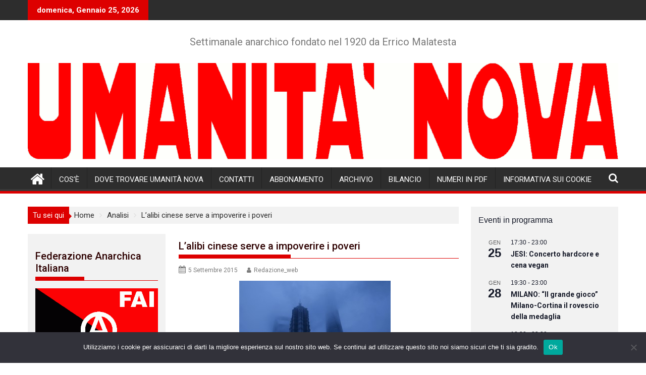

--- FILE ---
content_type: text/html; charset=UTF-8
request_url: https://umanitanova.org/lalibi-cinese-serve-a-impoverire-i-poveri/
body_size: 28348
content:
<!DOCTYPE html><html lang="it-IT">
        	<head>

		        <meta charset="UTF-8">
        <meta name="viewport" content="width=device-width, initial-scale=1">
        <link rel="profile" href="http://gmpg.org/xfn/11">
        <link rel="pingback" href="https://umanitanova.org/xmlrpc.php">
        <meta name='robots' content='index, follow, max-image-preview:large, max-snippet:-1, max-video-preview:-1' />

	<!-- This site is optimized with the Yoast SEO plugin v26.8 - https://yoast.com/product/yoast-seo-wordpress/ -->
	<title>L&#039;alibi cinese serve a impoverire i poveri -</title>
	<link rel="canonical" href="https://umanitanova.org/lalibi-cinese-serve-a-impoverire-i-poveri/" />
	<meta property="og:locale" content="it_IT" />
	<meta property="og:type" content="article" />
	<meta property="og:title" content="L&#039;alibi cinese serve a impoverire i poveri -" />
	<meta property="og:description" content="Il funerale di Vittorio Casamonica è stato un&#8217;ulteriore dimostrazione di come un non-evento,‭ ‬attraverso l&#8217;orchestrazione dell&#8217;allarmismo mediatico,‭ ‬possa assurgere al rango di emergenza sociale e politica.‭ ‬A dirigere l&#8217;orchestra mediatica è stato,‭ ‬come sempre,‭ ‬il quotidiano di fintosinistra‭ &#8220;‬La Repubblica‭&#8221;‬,‭ ‬una vera e propria centrale della manipolazione dell&#8217;opinione pubblica a fini coloniali.‭ ‬Uno dei tanti funerali pacchiani del boss di&hellip;" />
	<meta property="og:url" content="https://umanitanova.org/lalibi-cinese-serve-a-impoverire-i-poveri/" />
	<meta property="article:published_time" content="2015-09-05T13:09:55+00:00" />
	<meta property="article:modified_time" content="2021-10-21T08:06:05+00:00" />
	<meta property="og:image" content="https://umanitanova.org/wp-content/uploads/2015/09/China-crisis2015-300x200-1.jpg" />
	<meta property="og:image:width" content="300" />
	<meta property="og:image:height" content="200" />
	<meta property="og:image:type" content="image/jpeg" />
	<meta name="author" content="Redazione_web" />
	<meta name="twitter:card" content="summary_large_image" />
	<meta name="twitter:label1" content="Scritto da" />
	<meta name="twitter:data1" content="Redazione_web" />
	<meta name="twitter:label2" content="Tempo di lettura stimato" />
	<meta name="twitter:data2" content="5 minuti" />
	<script type="application/ld+json" class="yoast-schema-graph">{"@context":"https://schema.org","@graph":[{"@type":"Article","@id":"https://umanitanova.org/lalibi-cinese-serve-a-impoverire-i-poveri/#article","isPartOf":{"@id":"https://umanitanova.org/lalibi-cinese-serve-a-impoverire-i-poveri/"},"author":{"name":"Redazione_web","@id":"https://umanitanova.org/#/schema/person/b89ad311b317b5974d7ff1d9afd0c19d"},"headline":"L&#8217;alibi cinese serve a impoverire i poveri","datePublished":"2015-09-05T13:09:55+00:00","dateModified":"2021-10-21T08:06:05+00:00","mainEntityOfPage":{"@id":"https://umanitanova.org/lalibi-cinese-serve-a-impoverire-i-poveri/"},"wordCount":1110,"image":{"@id":"https://umanitanova.org/lalibi-cinese-serve-a-impoverire-i-poveri/#primaryimage"},"thumbnailUrl":"https://umanitanova.org/wp-content/uploads/2015/09/China-crisis2015-300x200-1.jpg","keywords":["cina","comidad","crisi economica"],"articleSection":["2015","Analisi","Articoli"],"inLanguage":"it-IT"},{"@type":"WebPage","@id":"https://umanitanova.org/lalibi-cinese-serve-a-impoverire-i-poveri/","url":"https://umanitanova.org/lalibi-cinese-serve-a-impoverire-i-poveri/","name":"L'alibi cinese serve a impoverire i poveri -","isPartOf":{"@id":"https://umanitanova.org/#website"},"primaryImageOfPage":{"@id":"https://umanitanova.org/lalibi-cinese-serve-a-impoverire-i-poveri/#primaryimage"},"image":{"@id":"https://umanitanova.org/lalibi-cinese-serve-a-impoverire-i-poveri/#primaryimage"},"thumbnailUrl":"https://umanitanova.org/wp-content/uploads/2015/09/China-crisis2015-300x200-1.jpg","datePublished":"2015-09-05T13:09:55+00:00","dateModified":"2021-10-21T08:06:05+00:00","author":{"@id":"https://umanitanova.org/#/schema/person/b89ad311b317b5974d7ff1d9afd0c19d"},"breadcrumb":{"@id":"https://umanitanova.org/lalibi-cinese-serve-a-impoverire-i-poveri/#breadcrumb"},"inLanguage":"it-IT","potentialAction":[{"@type":"ReadAction","target":["https://umanitanova.org/lalibi-cinese-serve-a-impoverire-i-poveri/"]}]},{"@type":"ImageObject","inLanguage":"it-IT","@id":"https://umanitanova.org/lalibi-cinese-serve-a-impoverire-i-poveri/#primaryimage","url":"https://umanitanova.org/wp-content/uploads/2015/09/China-crisis2015-300x200-1.jpg","contentUrl":"https://umanitanova.org/wp-content/uploads/2015/09/China-crisis2015-300x200-1.jpg","width":300,"height":200},{"@type":"BreadcrumbList","@id":"https://umanitanova.org/lalibi-cinese-serve-a-impoverire-i-poveri/#breadcrumb","itemListElement":[{"@type":"ListItem","position":1,"name":"Home","item":"https://umanitanova.org/"},{"@type":"ListItem","position":2,"name":"L&#8217;alibi cinese serve a impoverire i poveri"}]},{"@type":"WebSite","@id":"https://umanitanova.org/#website","url":"https://umanitanova.org/","name":"","description":"Settimanale anarchico fondato nel 1920 da Errico Malatesta","potentialAction":[{"@type":"SearchAction","target":{"@type":"EntryPoint","urlTemplate":"https://umanitanova.org/?s={search_term_string}"},"query-input":{"@type":"PropertyValueSpecification","valueRequired":true,"valueName":"search_term_string"}}],"inLanguage":"it-IT"},{"@type":"Person","@id":"https://umanitanova.org/#/schema/person/b89ad311b317b5974d7ff1d9afd0c19d","name":"Redazione_web","image":{"@type":"ImageObject","inLanguage":"it-IT","@id":"https://umanitanova.org/#/schema/person/image/","url":"https://secure.gravatar.com/avatar/b2d426c06fbf1bc0fb9c7a02559e9fb8396e478b0ee8428bf4f79ee75eeb4d7b?s=96&d=mm&r=g","contentUrl":"https://secure.gravatar.com/avatar/b2d426c06fbf1bc0fb9c7a02559e9fb8396e478b0ee8428bf4f79ee75eeb4d7b?s=96&d=mm&r=g","caption":"Redazione_web"},"url":"https://umanitanova.org/author/redazione_web/"}]}</script>
	<!-- / Yoast SEO plugin. -->


<link rel='dns-prefetch' href='//fonts.googleapis.com' />
<link rel="alternate" type="application/rss+xml" title=" &raquo; Feed" href="https://umanitanova.org/feed/" />
<link rel="alternate" type="application/rss+xml" title=" &raquo; Feed dei commenti" href="https://umanitanova.org/comments/feed/" />
<link rel="alternate" type="text/calendar" title=" &raquo; iCal Feed" href="https://umanitanova.org/events/?ical=1" />
<link rel="alternate" title="oEmbed (JSON)" type="application/json+oembed" href="https://umanitanova.org/wp-json/oembed/1.0/embed?url=https%3A%2F%2Fumanitanova.org%2Flalibi-cinese-serve-a-impoverire-i-poveri%2F" />
<link rel="alternate" title="oEmbed (XML)" type="text/xml+oembed" href="https://umanitanova.org/wp-json/oembed/1.0/embed?url=https%3A%2F%2Fumanitanova.org%2Flalibi-cinese-serve-a-impoverire-i-poveri%2F&#038;format=xml" />
<style type="text/css">
.archive #nav-above,
					.archive #nav-below,
					.search #nav-above,
					.search #nav-below,
					.blog #nav-below, 
					.blog #nav-above, 
					.navigation.paging-navigation, 
					.navigation.pagination,
					.pagination.paging-pagination, 
					.pagination.pagination, 
					.pagination.loop-pagination, 
					.bicubic-nav-link, 
					#page-nav, 
					.camp-paging, 
					#reposter_nav-pages, 
					.unity-post-pagination, 
					.wordpost_content .nav_post_link { 
						display: none !important; 
					}
					.single-gallery .pagination.gllrpr_pagination {
						display: block !important; 
					}</style>
		
	<style id='wp-img-auto-sizes-contain-inline-css' type='text/css'>
img:is([sizes=auto i],[sizes^="auto," i]){contain-intrinsic-size:3000px 1500px}
/*# sourceURL=wp-img-auto-sizes-contain-inline-css */
</style>
<style id='wp-emoji-styles-inline-css' type='text/css'>

	img.wp-smiley, img.emoji {
		display: inline !important;
		border: none !important;
		box-shadow: none !important;
		height: 1em !important;
		width: 1em !important;
		margin: 0 0.07em !important;
		vertical-align: -0.1em !important;
		background: none !important;
		padding: 0 !important;
	}
/*# sourceURL=wp-emoji-styles-inline-css */
</style>
<link rel='stylesheet' id='wp-block-library-css' href='https://umanitanova.org/wp-includes/css/dist/block-library/style.min.css?ver=6.9' type='text/css' media='all' />
<style id='wp-block-group-inline-css' type='text/css'>
.wp-block-group{box-sizing:border-box}:where(.wp-block-group.wp-block-group-is-layout-constrained){position:relative}
/*# sourceURL=https://umanitanova.org/wp-includes/blocks/group/style.min.css */
</style>
<style id='wp-block-group-theme-inline-css' type='text/css'>
:where(.wp-block-group.has-background){padding:1.25em 2.375em}
/*# sourceURL=https://umanitanova.org/wp-includes/blocks/group/theme.min.css */
</style>
<style id='wp-block-paragraph-inline-css' type='text/css'>
.is-small-text{font-size:.875em}.is-regular-text{font-size:1em}.is-large-text{font-size:2.25em}.is-larger-text{font-size:3em}.has-drop-cap:not(:focus):first-letter{float:left;font-size:8.4em;font-style:normal;font-weight:100;line-height:.68;margin:.05em .1em 0 0;text-transform:uppercase}body.rtl .has-drop-cap:not(:focus):first-letter{float:none;margin-left:.1em}p.has-drop-cap.has-background{overflow:hidden}:root :where(p.has-background){padding:1.25em 2.375em}:where(p.has-text-color:not(.has-link-color)) a{color:inherit}p.has-text-align-left[style*="writing-mode:vertical-lr"],p.has-text-align-right[style*="writing-mode:vertical-rl"]{rotate:180deg}
/*# sourceURL=https://umanitanova.org/wp-includes/blocks/paragraph/style.min.css */
</style>
<style id='global-styles-inline-css' type='text/css'>
:root{--wp--preset--aspect-ratio--square: 1;--wp--preset--aspect-ratio--4-3: 4/3;--wp--preset--aspect-ratio--3-4: 3/4;--wp--preset--aspect-ratio--3-2: 3/2;--wp--preset--aspect-ratio--2-3: 2/3;--wp--preset--aspect-ratio--16-9: 16/9;--wp--preset--aspect-ratio--9-16: 9/16;--wp--preset--color--black: #000000;--wp--preset--color--cyan-bluish-gray: #abb8c3;--wp--preset--color--white: #ffffff;--wp--preset--color--pale-pink: #f78da7;--wp--preset--color--vivid-red: #cf2e2e;--wp--preset--color--luminous-vivid-orange: #ff6900;--wp--preset--color--luminous-vivid-amber: #fcb900;--wp--preset--color--light-green-cyan: #7bdcb5;--wp--preset--color--vivid-green-cyan: #00d084;--wp--preset--color--pale-cyan-blue: #8ed1fc;--wp--preset--color--vivid-cyan-blue: #0693e3;--wp--preset--color--vivid-purple: #9b51e0;--wp--preset--gradient--vivid-cyan-blue-to-vivid-purple: linear-gradient(135deg,rgb(6,147,227) 0%,rgb(155,81,224) 100%);--wp--preset--gradient--light-green-cyan-to-vivid-green-cyan: linear-gradient(135deg,rgb(122,220,180) 0%,rgb(0,208,130) 100%);--wp--preset--gradient--luminous-vivid-amber-to-luminous-vivid-orange: linear-gradient(135deg,rgb(252,185,0) 0%,rgb(255,105,0) 100%);--wp--preset--gradient--luminous-vivid-orange-to-vivid-red: linear-gradient(135deg,rgb(255,105,0) 0%,rgb(207,46,46) 100%);--wp--preset--gradient--very-light-gray-to-cyan-bluish-gray: linear-gradient(135deg,rgb(238,238,238) 0%,rgb(169,184,195) 100%);--wp--preset--gradient--cool-to-warm-spectrum: linear-gradient(135deg,rgb(74,234,220) 0%,rgb(151,120,209) 20%,rgb(207,42,186) 40%,rgb(238,44,130) 60%,rgb(251,105,98) 80%,rgb(254,248,76) 100%);--wp--preset--gradient--blush-light-purple: linear-gradient(135deg,rgb(255,206,236) 0%,rgb(152,150,240) 100%);--wp--preset--gradient--blush-bordeaux: linear-gradient(135deg,rgb(254,205,165) 0%,rgb(254,45,45) 50%,rgb(107,0,62) 100%);--wp--preset--gradient--luminous-dusk: linear-gradient(135deg,rgb(255,203,112) 0%,rgb(199,81,192) 50%,rgb(65,88,208) 100%);--wp--preset--gradient--pale-ocean: linear-gradient(135deg,rgb(255,245,203) 0%,rgb(182,227,212) 50%,rgb(51,167,181) 100%);--wp--preset--gradient--electric-grass: linear-gradient(135deg,rgb(202,248,128) 0%,rgb(113,206,126) 100%);--wp--preset--gradient--midnight: linear-gradient(135deg,rgb(2,3,129) 0%,rgb(40,116,252) 100%);--wp--preset--font-size--small: 13px;--wp--preset--font-size--medium: 20px;--wp--preset--font-size--large: 36px;--wp--preset--font-size--x-large: 42px;--wp--preset--spacing--20: 0.44rem;--wp--preset--spacing--30: 0.67rem;--wp--preset--spacing--40: 1rem;--wp--preset--spacing--50: 1.5rem;--wp--preset--spacing--60: 2.25rem;--wp--preset--spacing--70: 3.38rem;--wp--preset--spacing--80: 5.06rem;--wp--preset--shadow--natural: 6px 6px 9px rgba(0, 0, 0, 0.2);--wp--preset--shadow--deep: 12px 12px 50px rgba(0, 0, 0, 0.4);--wp--preset--shadow--sharp: 6px 6px 0px rgba(0, 0, 0, 0.2);--wp--preset--shadow--outlined: 6px 6px 0px -3px rgb(255, 255, 255), 6px 6px rgb(0, 0, 0);--wp--preset--shadow--crisp: 6px 6px 0px rgb(0, 0, 0);}:where(.is-layout-flex){gap: 0.5em;}:where(.is-layout-grid){gap: 0.5em;}body .is-layout-flex{display: flex;}.is-layout-flex{flex-wrap: wrap;align-items: center;}.is-layout-flex > :is(*, div){margin: 0;}body .is-layout-grid{display: grid;}.is-layout-grid > :is(*, div){margin: 0;}:where(.wp-block-columns.is-layout-flex){gap: 2em;}:where(.wp-block-columns.is-layout-grid){gap: 2em;}:where(.wp-block-post-template.is-layout-flex){gap: 1.25em;}:where(.wp-block-post-template.is-layout-grid){gap: 1.25em;}.has-black-color{color: var(--wp--preset--color--black) !important;}.has-cyan-bluish-gray-color{color: var(--wp--preset--color--cyan-bluish-gray) !important;}.has-white-color{color: var(--wp--preset--color--white) !important;}.has-pale-pink-color{color: var(--wp--preset--color--pale-pink) !important;}.has-vivid-red-color{color: var(--wp--preset--color--vivid-red) !important;}.has-luminous-vivid-orange-color{color: var(--wp--preset--color--luminous-vivid-orange) !important;}.has-luminous-vivid-amber-color{color: var(--wp--preset--color--luminous-vivid-amber) !important;}.has-light-green-cyan-color{color: var(--wp--preset--color--light-green-cyan) !important;}.has-vivid-green-cyan-color{color: var(--wp--preset--color--vivid-green-cyan) !important;}.has-pale-cyan-blue-color{color: var(--wp--preset--color--pale-cyan-blue) !important;}.has-vivid-cyan-blue-color{color: var(--wp--preset--color--vivid-cyan-blue) !important;}.has-vivid-purple-color{color: var(--wp--preset--color--vivid-purple) !important;}.has-black-background-color{background-color: var(--wp--preset--color--black) !important;}.has-cyan-bluish-gray-background-color{background-color: var(--wp--preset--color--cyan-bluish-gray) !important;}.has-white-background-color{background-color: var(--wp--preset--color--white) !important;}.has-pale-pink-background-color{background-color: var(--wp--preset--color--pale-pink) !important;}.has-vivid-red-background-color{background-color: var(--wp--preset--color--vivid-red) !important;}.has-luminous-vivid-orange-background-color{background-color: var(--wp--preset--color--luminous-vivid-orange) !important;}.has-luminous-vivid-amber-background-color{background-color: var(--wp--preset--color--luminous-vivid-amber) !important;}.has-light-green-cyan-background-color{background-color: var(--wp--preset--color--light-green-cyan) !important;}.has-vivid-green-cyan-background-color{background-color: var(--wp--preset--color--vivid-green-cyan) !important;}.has-pale-cyan-blue-background-color{background-color: var(--wp--preset--color--pale-cyan-blue) !important;}.has-vivid-cyan-blue-background-color{background-color: var(--wp--preset--color--vivid-cyan-blue) !important;}.has-vivid-purple-background-color{background-color: var(--wp--preset--color--vivid-purple) !important;}.has-black-border-color{border-color: var(--wp--preset--color--black) !important;}.has-cyan-bluish-gray-border-color{border-color: var(--wp--preset--color--cyan-bluish-gray) !important;}.has-white-border-color{border-color: var(--wp--preset--color--white) !important;}.has-pale-pink-border-color{border-color: var(--wp--preset--color--pale-pink) !important;}.has-vivid-red-border-color{border-color: var(--wp--preset--color--vivid-red) !important;}.has-luminous-vivid-orange-border-color{border-color: var(--wp--preset--color--luminous-vivid-orange) !important;}.has-luminous-vivid-amber-border-color{border-color: var(--wp--preset--color--luminous-vivid-amber) !important;}.has-light-green-cyan-border-color{border-color: var(--wp--preset--color--light-green-cyan) !important;}.has-vivid-green-cyan-border-color{border-color: var(--wp--preset--color--vivid-green-cyan) !important;}.has-pale-cyan-blue-border-color{border-color: var(--wp--preset--color--pale-cyan-blue) !important;}.has-vivid-cyan-blue-border-color{border-color: var(--wp--preset--color--vivid-cyan-blue) !important;}.has-vivid-purple-border-color{border-color: var(--wp--preset--color--vivid-purple) !important;}.has-vivid-cyan-blue-to-vivid-purple-gradient-background{background: var(--wp--preset--gradient--vivid-cyan-blue-to-vivid-purple) !important;}.has-light-green-cyan-to-vivid-green-cyan-gradient-background{background: var(--wp--preset--gradient--light-green-cyan-to-vivid-green-cyan) !important;}.has-luminous-vivid-amber-to-luminous-vivid-orange-gradient-background{background: var(--wp--preset--gradient--luminous-vivid-amber-to-luminous-vivid-orange) !important;}.has-luminous-vivid-orange-to-vivid-red-gradient-background{background: var(--wp--preset--gradient--luminous-vivid-orange-to-vivid-red) !important;}.has-very-light-gray-to-cyan-bluish-gray-gradient-background{background: var(--wp--preset--gradient--very-light-gray-to-cyan-bluish-gray) !important;}.has-cool-to-warm-spectrum-gradient-background{background: var(--wp--preset--gradient--cool-to-warm-spectrum) !important;}.has-blush-light-purple-gradient-background{background: var(--wp--preset--gradient--blush-light-purple) !important;}.has-blush-bordeaux-gradient-background{background: var(--wp--preset--gradient--blush-bordeaux) !important;}.has-luminous-dusk-gradient-background{background: var(--wp--preset--gradient--luminous-dusk) !important;}.has-pale-ocean-gradient-background{background: var(--wp--preset--gradient--pale-ocean) !important;}.has-electric-grass-gradient-background{background: var(--wp--preset--gradient--electric-grass) !important;}.has-midnight-gradient-background{background: var(--wp--preset--gradient--midnight) !important;}.has-small-font-size{font-size: var(--wp--preset--font-size--small) !important;}.has-medium-font-size{font-size: var(--wp--preset--font-size--medium) !important;}.has-large-font-size{font-size: var(--wp--preset--font-size--large) !important;}.has-x-large-font-size{font-size: var(--wp--preset--font-size--x-large) !important;}
/*# sourceURL=global-styles-inline-css */
</style>

<style id='classic-theme-styles-inline-css' type='text/css'>
/*! This file is auto-generated */
.wp-block-button__link{color:#fff;background-color:#32373c;border-radius:9999px;box-shadow:none;text-decoration:none;padding:calc(.667em + 2px) calc(1.333em + 2px);font-size:1.125em}.wp-block-file__button{background:#32373c;color:#fff;text-decoration:none}
/*# sourceURL=/wp-includes/css/classic-themes.min.css */
</style>
<link rel='stylesheet' id='fontawesome-css' href='https://umanitanova.org/wp-content/plugins/gutentor/assets/library/fontawesome/css/all.min.css?ver=5.12.0' type='text/css' media='all' />
<link rel='stylesheet' id='wpness-grid-css' href='https://umanitanova.org/wp-content/plugins/gutentor/assets/library/wpness-grid/wpness-grid.css?ver=1.0.0' type='text/css' media='all' />
<link rel='stylesheet' id='animate-css' href='https://umanitanova.org/wp-content/plugins/gutentor/assets/library/animatecss/animate.min.css?ver=3.7.2' type='text/css' media='all' />
<link rel='stylesheet' id='wp-components-css' href='https://umanitanova.org/wp-includes/css/dist/components/style.min.css?ver=6.9' type='text/css' media='all' />
<link rel='stylesheet' id='wp-preferences-css' href='https://umanitanova.org/wp-includes/css/dist/preferences/style.min.css?ver=6.9' type='text/css' media='all' />
<link rel='stylesheet' id='wp-block-editor-css' href='https://umanitanova.org/wp-includes/css/dist/block-editor/style.min.css?ver=6.9' type='text/css' media='all' />
<link rel='stylesheet' id='wp-reusable-blocks-css' href='https://umanitanova.org/wp-includes/css/dist/reusable-blocks/style.min.css?ver=6.9' type='text/css' media='all' />
<link rel='stylesheet' id='wp-patterns-css' href='https://umanitanova.org/wp-includes/css/dist/patterns/style.min.css?ver=6.9' type='text/css' media='all' />
<link rel='stylesheet' id='wp-editor-css' href='https://umanitanova.org/wp-includes/css/dist/editor/style.min.css?ver=6.9' type='text/css' media='all' />
<link rel='stylesheet' id='gutentor-css' href='https://umanitanova.org/wp-content/plugins/gutentor/dist/blocks.style.build.css?ver=3.5.4' type='text/css' media='all' />
<link rel='stylesheet' id='cookie-notice-front-css' href='https://umanitanova.org/wp-content/plugins/cookie-notice/css/front.min.css?ver=2.5.11' type='text/css' media='all' />
<link rel='stylesheet' id='ye_dynamic-css' href='https://umanitanova.org/wp-content/plugins/youtube-embed/css/main.min.css?ver=5.4' type='text/css' media='all' />
<link rel='stylesheet' id='Roboto-css' href='//fonts.googleapis.com/css?family=Roboto&#038;ver=6.9' type='text/css' media='all' />
<link rel='stylesheet' id='supermag-googleapis-css' href='//fonts.googleapis.com/css?family=Oswald%3A300%2C400%2C700%7CRoboto%3A300italic%2C400%2C500%2C700&#038;ver=4.0.3' type='text/css' media='all' />
<link rel='stylesheet' id='bxslider-css' href='https://umanitanova.org/wp-content/themes/supermagpro_3.1.0/assets/library/bxslider/css/jquery.bxslider.min.css?ver=4.2.6' type='text/css' media='all' />
<link rel='stylesheet' id='mCustomScrollbar-css' href='https://umanitanova.org/wp-content/themes/supermagpro_3.1.0/assets/library/malihu-custom-scrollbar/jquery.mCustomScrollbar.min.css?ver=3.0.9' type='text/css' media='all' />
<link rel='stylesheet' id='font-awesome-css' href='https://umanitanova.org/wp-content/themes/supermagpro_3.1.0/assets/library/Font-Awesome/css/font-awesome.min.css?ver=4.7.0' type='text/css' media='all' />
<link rel='stylesheet' id='supermag-style-css' href='https://umanitanova.org/wp-content/themes/supermagpro_3.1.0/style.css?ver=1.2.3.3' type='text/css' media='all' />
<style id='supermag-style-inline-css' type='text/css'>

        .site-title,
        .site-title a{
            font-family: 'Roboto';
        }
        .site-description,
        .site-description a{
            font-family: 'Roboto';
        }
        .main-navigation .acmethemes-nav a{
            font-family: 'Roboto';
        }
        h1, h1 a,
        h2, h2 a,
        h3, h3 a,
        h4, h4 a,
        h5, h5 a,
        h6, h6 a {
            font-family: 'Roboto';
        }
        body, p {
            font-family: 'Roboto';
        }
        .site-title,
        .site-title a{
            color: #000000;
        }
        .site-title:hover,
        .site-title a:hover{
            color: #000000;
        }
        .site-description,
        .site-description a{
            color: #7a7a7a;
        }
        h1, h1 a,
        h2, h2 a,
        h3, h3 a,
        h4, h4 a,
        h5, h5 a,
        h6, h6 a {
            color: #2d0000;
        }
         .entry-content p,.details{
            color: #2d1515;
        }
        .comment-form .form-submit input,
        .read-more,
        .bn-title,
        .home-icon.front_page_on,
        .slider-section .cat-links a,
        .gallery-carousel .mCSB_scrollTools .mCSB_dragger .mCSB_dragger_bar,
        #calendar_wrap #wp-calendar #today,
        #calendar_wrap #wp-calendar #today a,
        .wpcf7-form input.wpcf7-submit:hover,
        .breadcrumb{
            background: #dd0000;
        }
         .breadcrumb::after {
            border-left: 5px solid #dd0000;
        }
        .rtl .breadcrumb::after {
            border-right: 5px solid #dd0000;
            border-left: medium none;
        }
         .header-wrapper #site-navigation{
            border-bottom: 5px solid #dd0000;
        }
        .search-block input#menu-search,
        .widget_search input#s,
        .slicknav_btn.slicknav_open,
        .footer-wrapper .bn-title,
        .gallery-carousel  li:hover img,
        .page-numbers:hover,
        .page-numbers:focus, .page-numbers.current,
        .wpcf7-form input.wpcf7-submit{
            border: 1px solid #dd0000;
        }
         .footer-wrapper .border{
            border-top: 1px solid #dd0000;
        }
        .socials a:hover,
        .search-block #searchsubmit,
        .widget_search #searchsubmit,
        .slider-section .bx-controls-direction a,
        .sm-up:hover,
        .sm-tabs-title .single-tab-title.opened,
        .page-numbers,
        .wpcf7-form input.wpcf7-submit{
            color: #dd0000;
        }
         .sm-tabs-title .single-tab-title.opened::after{
            border-color: #dd0000 transparent;
        }
        .slicknav_btn.slicknav_open:before{
            background: none repeat scroll 0 0 #dd0000;
            box-shadow: 0 6px 0 0 #dd0000, 0 12px 0 0 #dd0000;
        }
        .besides-slider .beside-post{
            border-bottom: 3px solid #dd0000;
        }
        .widget-title,
            .footer-wrapper,
            .page-header .page-title,
            .single .entry-header .entry-title,
            .page .entry-header .entry-title
            {
            border-bottom: 1px solid #dd0000;
        }
        .footer-wrapper .bn-title:before,
        .widget-title:before,
            .page-header .page-title:before,
            .single .entry-header .entry-title:before,
            .page .entry-header .entry-title:before
            {
            border-bottom: 7px solid #dd0000;
        }
        .active img{
            border: 2px solid #dd0000;
        }
        .comment-form .form-submit input:hover,
        .slider-section .cat-links a:hover,
        .read-more:hover,
        .slider-section .bx-controls-direction a,
        .sm-up-container,
        .gallery-carousel .mCSB_container{
            background:#3d3d3d;
        }
        .gallery-carousel  li img {
            border:1px solid #3d3d3d;
        }
        .entry-content a{
            color: #2d2d2d;
        }
        a:hover,
        .nav-links a:hover,
        #supermag-breadcrumbs a:hover,
        .bn-content a:hover,
        .slider-section .slide-title:hover,
        .feature-side-slider .post-title a:hover,
        .slider-feature-wrap a:hover,
        .feature-side-slider .beside-post:hover .beside-caption a,
        .featured-desc a:hover h4,
        .featured-desc .above-entry-meta span:hover{
            color: #000d84;
        }
        .nav-links .nav-previous a:hover, .nav-links .nav-next a:hover{
            border-top: 1px solid #000d84;
        }
         .posted-on a,
         .posted-on i,
        .author.vcard a,
        .author.vcard i,
        .comments-link a,
        .comments-link i,
        .edit-link a,
        .edit-link i,
        .cat-links a,
        .cat-links i,
        .tags-links a,
        .tags-links i,
        .byline a,
        .byline i{
            color: #7a7a7a;
        }
        .posted-on:hover i,
        .posted-on:hover a,
        .author.vcard:hover,
        .author.vcard:hover a,
        .author.vcard:hover i,
        .comments-link:hover a,
        .comments-link:hover i,
        .cat-links:hover a,
        .cat-links:hover i,
        .edit-link:hover a,
        .edit-link:hover i,
        .tags-links:hover a,
        .tags-links:hover i,
        .byline:hover a,
        .byline:hover i
        {
            color: #0022e2;
        }
        .top-header-section,
        .top-header-section .wrapper{
            background: #2d2d2d;
        }
        .header-wrapper,
        .no-header-bn {
            background: #ffffff;
        }
        .header-wrapper #site-navigation,
        .header-wrapper .supermag_mega_menu.menu .mega-sub-menu li.menu-item-inner-mega .supermag-mega-menu-cat-wrap a,
        .header-wrapper .supermag_mega_menu.menu .mega-sub-menu li.menu-item a,
        .mega-sub-menu .supermag-mega-menu-cat-wrap,
        .header-wrapper ul.sub-menu.mega-sub-menu,
        .slicknav_btn,
        .header-wrapper .main-navigation .slicknav_nav ul.sub-menu,
        .header-wrapper .main-navigation ul ul.sub-menu li,
        .header-wrapper .supermag_mega_menu.menu .mega-sub-menu li.menu-item-inner-mega .supermag-mega-menu-cat-wrap a{
            background: #2d2d2d;
        }
        .header-wrapper .menu > li.current-menu-item > a,
        .header-wrapper .menu > li.current-menu-parent a,
        .header-wrapper .menu > li.current_page_parent a,
        .header-wrapper .menu > li.current_page_ancestor a,
        .header-wrapper .menu > li.current-menu-item > a:before,
        .header-wrapper .menu > li.current-menu-parent > a:before,
        .header-wrapper .menu > li.current_page_parent > a:before,
        .header-wrapper .menu > li.current_page_ancestor > a:before{
            background: #4db2ec;
        }
        .slicknav_nav li:hover > a,
        .slicknav_nav li.current-menu-ancestor  a,
        .slicknav_nav li.current-menu-item  > a,
        .slicknav_nav li.current_page_item a,
        .slicknav_nav li.current_page_item .slicknav_item span,
        .mega-sub-menu .mega-active-cat{
            color: #4db2ec;
        }
        .supermag-mega-menu-con-wrap,
        .header-wrapper .menu li:hover > a,
        .header-wrapper .supermag_mega_menu.menu .mega-sub-menu li.menu-item-inner-mega .supermag-mega-menu-cat-wrap a.mega-active-cat{
            background: #4db2ec;
        }
        .supermag_mega_menu .header-wrapper .main-navigation ul ul.sub-menu li:hover > a,
        .icon-menu:hover,
        .header-wrapper .supermag_mega_menu.menu .mega-sub-menu li.menu-item a:hover,
        .slicknav_nav li .slicknav_item:hover a{
            color:#4db2ec;
        }
        @media screen and (max-width:992px){
            .supermag-mega-menu-con-wrap,
            .header-wrapper .supermag_mega_menu.menu .mega-sub-menu li.menu-item-inner-mega .supermag-mega-menu-cat-wrap a.mega-active-cat{
                background:#2d2d2d;
            }
        }
        @media screen and (max-width:639px){
            .mega-sub-menu .menu-post-block h2 a:hover {
                color: #4db2ec;
            }
        }
       .header-wrapper .menu li a{
            color: #FFFFFF;
        }
       .header-wrapper #site-navigation{
            box-shadow: -1px -5px 0 -1px #393939 inset;
        }
       #supermag-breadcrumbs{
            background: #f2f2f2;
        }
       .secondary-sidebar .widget-area.sidebar{
            background: #f2f2f2;
        }
       .footer-wrapper,
       .wrapper.footer-wrapper{
            background: #2d2d2d;
        }
       .footer-wrapper .widget-title,
        .footer-wrapper h1, .footer-wrapper h1 a,
        .footer-wrapper h2, .footer-wrapper h2 a,
        .footer-wrapper h3, .footer-wrapper h3 a,
        .footer-wrapper h4, .footer-wrapper h4 a,
        .footer-wrapper h5, .footer-wrapper h5 a,
        .footer-wrapper h6, .footer-wrapper h6 a{
            color: #ffffff;
        }
       .footer-wrapper,
        .footer-wrapper .featured-desc .above-entry-meta,
        .footer-wrapper .entry-content p,.footer-wrapper .details{
            color: #ffffff;
        }
       .footer-wrapper a,
         .footer-wrapper .featured-desc .above-entry-meta i{
             color: #ffffff;
         }
       .footer-wrapper a:hover,
        .footer-sidebar .featured-desc .above-entry-meta a:hover {
            color: #098eed;
        }
            .featured-desc .above-entry-meta,
            .featured-desc .below-entry-meta .cat-links a,
            .entry-footer .cat-links a,
            article.post .read-more,
            article.page .read-more,
            .slider-section .cat-links a{
            border-radius: 4px;
            }
            
                    .cat-links .at-cat-item-1{
                    background: #dd0000!important;
                    color : #fff!important;
                    }
                    
                    .cat-links .at-cat-item-1:hover{
                    background: #2d2d2d!important;
                    color : #fff!important;
                    }
                    
                    .cat-links .at-cat-item-4{
                    background: #dd0000!important;
                    color : #fff!important;
                    }
                    
                    .cat-links .at-cat-item-4:hover{
                    background: #2d2d2d!important;
                    color : #fff!important;
                    }
                    
                    .cat-links .at-cat-item-14{
                    background: #dd0000!important;
                    color : #fff!important;
                    }
                    
                    .cat-links .at-cat-item-14:hover{
                    background: #2d2d2d!important;
                    color : #fff!important;
                    }
                    
                    .cat-links .at-cat-item-15{
                    background: #dd0000!important;
                    color : #fff!important;
                    }
                    
                    .cat-links .at-cat-item-15:hover{
                    background: #2d2d2d!important;
                    color : #fff!important;
                    }
                    
                    .cat-links .at-cat-item-16{
                    background: #dd0000!important;
                    color : #fff!important;
                    }
                    
                    .cat-links .at-cat-item-16:hover{
                    background: #2d2d2d!important;
                    color : #fff!important;
                    }
                    
                    .cat-links .at-cat-item-17{
                    background: #dd0000!important;
                    color : #fff!important;
                    }
                    
                    .cat-links .at-cat-item-17:hover{
                    background: #2d2d2d!important;
                    color : #fff!important;
                    }
                    
                    .cat-links .at-cat-item-83{
                    background: #dd0000!important;
                    color : #fff!important;
                    }
                    
                    .cat-links .at-cat-item-83:hover{
                    background: #2d2d2d!important;
                    color : #fff!important;
                    }
                    
                    .cat-links .at-cat-item-84{
                    background: #dd0000!important;
                    color : #fff!important;
                    }
                    
                    .cat-links .at-cat-item-84:hover{
                    background: #2d2d2d!important;
                    color : #fff!important;
                    }
                    
                    .cat-links .at-cat-item-85{
                    background: #dd0000!important;
                    color : #fff!important;
                    }
                    
                    .cat-links .at-cat-item-85:hover{
                    background: #2d2d2d!important;
                    color : #fff!important;
                    }
                    
                    .cat-links .at-cat-item-86{
                    background: #dd0000!important;
                    color : #fff!important;
                    }
                    
                    .cat-links .at-cat-item-86:hover{
                    background: #2d2d2d!important;
                    color : #fff!important;
                    }
                    
                    .cat-links .at-cat-item-87{
                    background: #dd0000!important;
                    color : #fff!important;
                    }
                    
                    .cat-links .at-cat-item-87:hover{
                    background: #2d2d2d!important;
                    color : #fff!important;
                    }
                    
                    .cat-links .at-cat-item-88{
                    background: #dd0000!important;
                    color : #fff!important;
                    }
                    
                    .cat-links .at-cat-item-88:hover{
                    background: #2d2d2d!important;
                    color : #fff!important;
                    }
                    
                    .cat-links .at-cat-item-89{
                    background: #dd0000!important;
                    color : #fff!important;
                    }
                    
                    .cat-links .at-cat-item-89:hover{
                    background: #2d2d2d!important;
                    color : #fff!important;
                    }
                    
                    .cat-links .at-cat-item-90{
                    background: #dd0000!important;
                    color : #fff!important;
                    }
                    
                    .cat-links .at-cat-item-90:hover{
                    background: #2d2d2d!important;
                    color : #fff!important;
                    }
                    
                    .cat-links .at-cat-item-91{
                    background: #dd0000!important;
                    color : #fff!important;
                    }
                    
                    .cat-links .at-cat-item-91:hover{
                    background: #2d2d2d!important;
                    color : #fff!important;
                    }
                    
                    .cat-links .at-cat-item-104{
                    background: #dd0000!important;
                    color : #fff!important;
                    }
                    
                    .cat-links .at-cat-item-104:hover{
                    background: #2d2d2d!important;
                    color : #fff!important;
                    }
                    
                    .cat-links .at-cat-item-122{
                    background: #dd0000!important;
                    color : #fff!important;
                    }
                    
                    .cat-links .at-cat-item-122:hover{
                    background: #2d2d2d!important;
                    color : #fff!important;
                    }
                    
                    .cat-links .at-cat-item-915{
                    background: #dd0000!important;
                    color : #fff!important;
                    }
                    
                    .cat-links .at-cat-item-915:hover{
                    background: #2d2d2d!important;
                    color : #fff!important;
                    }
                    
                    .cat-links .at-cat-item-2488{
                    background: #dd0000!important;
                    color : #fff!important;
                    }
                    
                    .cat-links .at-cat-item-2488:hover{
                    background: #2d2d2d!important;
                    color : #fff!important;
                    }
                    
                    .cat-links .at-cat-item-2489{
                    background: #dd0000!important;
                    color : #fff!important;
                    }
                    
                    .cat-links .at-cat-item-2489:hover{
                    background: #2d2d2d!important;
                    color : #fff!important;
                    }
                    
                    .cat-links .at-cat-item-2490{
                    background: #dd0000!important;
                    color : #fff!important;
                    }
                    
                    .cat-links .at-cat-item-2490:hover{
                    background: #2d2d2d!important;
                    color : #fff!important;
                    }
                    
                    .cat-links .at-cat-item-2491{
                    background: #dd0000!important;
                    color : #fff!important;
                    }
                    
                    .cat-links .at-cat-item-2491:hover{
                    background: #2d2d2d!important;
                    color : #fff!important;
                    }
                    
                    .cat-links .at-cat-item-2492{
                    background: #dd0000!important;
                    color : #fff!important;
                    }
                    
                    .cat-links .at-cat-item-2492:hover{
                    background: #2d2d2d!important;
                    color : #fff!important;
                    }
                    
                    .cat-links .at-cat-item-2494{
                    background: #dd0000!important;
                    color : #fff!important;
                    }
                    
                    .cat-links .at-cat-item-2494:hover{
                    background: #2d2d2d!important;
                    color : #fff!important;
                    }
                    
                    .cat-links .at-cat-item-2495{
                    background: #dd0000!important;
                    color : #fff!important;
                    }
                    
                    .cat-links .at-cat-item-2495:hover{
                    background: #2d2d2d!important;
                    color : #fff!important;
                    }
                    
                    .cat-links .at-cat-item-2496{
                    background: #dd0000!important;
                    color : #fff!important;
                    }
                    
                    .cat-links .at-cat-item-2496:hover{
                    background: #2d2d2d!important;
                    color : #fff!important;
                    }
                    
                    .cat-links .at-cat-item-2497{
                    background: #dd0000!important;
                    color : #fff!important;
                    }
                    
                    .cat-links .at-cat-item-2497:hover{
                    background: #2d2d2d!important;
                    color : #fff!important;
                    }
                    
                    .cat-links .at-cat-item-2498{
                    background: #dd0000!important;
                    color : #fff!important;
                    }
                    
                    .cat-links .at-cat-item-2498:hover{
                    background: #2d2d2d!important;
                    color : #fff!important;
                    }
                    
                    .cat-links .at-cat-item-2500{
                    background: #dd0000!important;
                    color : #fff!important;
                    }
                    
                    .cat-links .at-cat-item-2500:hover{
                    background: #2d2d2d!important;
                    color : #fff!important;
                    }
                    
                    .cat-links .at-cat-item-2501{
                    background: #dd0000!important;
                    color : #fff!important;
                    }
                    
                    .cat-links .at-cat-item-2501:hover{
                    background: #2d2d2d!important;
                    color : #fff!important;
                    }
                    
                    .cat-links .at-cat-item-2502{
                    background: #dd0000!important;
                    color : #fff!important;
                    }
                    
                    .cat-links .at-cat-item-2502:hover{
                    background: #2d2d2d!important;
                    color : #fff!important;
                    }
                    
                    .cat-links .at-cat-item-2503{
                    background: #dd0000!important;
                    color : #fff!important;
                    }
                    
                    .cat-links .at-cat-item-2503:hover{
                    background: #2d2d2d!important;
                    color : #fff!important;
                    }
                    
                    .cat-links .at-cat-item-2504{
                    background: #dd0000!important;
                    color : #fff!important;
                    }
                    
                    .cat-links .at-cat-item-2504:hover{
                    background: #2d2d2d!important;
                    color : #fff!important;
                    }
                    
                    .cat-links .at-cat-item-2505{
                    background: #dd0000!important;
                    color : #fff!important;
                    }
                    
                    .cat-links .at-cat-item-2505:hover{
                    background: #2d2d2d!important;
                    color : #fff!important;
                    }
                    
                    .cat-links .at-cat-item-2506{
                    background: #dd0000!important;
                    color : #fff!important;
                    }
                    
                    .cat-links .at-cat-item-2506:hover{
                    background: #2d2d2d!important;
                    color : #fff!important;
                    }
                    
                    .cat-links .at-cat-item-2507{
                    background: #dd0000!important;
                    color : #fff!important;
                    }
                    
                    .cat-links .at-cat-item-2507:hover{
                    background: #2d2d2d!important;
                    color : #fff!important;
                    }
                    
                    .cat-links .at-cat-item-2508{
                    background: #dd0000!important;
                    color : #fff!important;
                    }
                    
                    .cat-links .at-cat-item-2508:hover{
                    background: #2d2d2d!important;
                    color : #fff!important;
                    }
                    
                    .cat-links .at-cat-item-2509{
                    background: #dd0000!important;
                    color : #fff!important;
                    }
                    
                    .cat-links .at-cat-item-2509:hover{
                    background: #2d2d2d!important;
                    color : #fff!important;
                    }
                    
                    .cat-links .at-cat-item-2510{
                    background: #dd0000!important;
                    color : #fff!important;
                    }
                    
                    .cat-links .at-cat-item-2510:hover{
                    background: #2d2d2d!important;
                    color : #fff!important;
                    }
                    
                    .cat-links .at-cat-item-2511{
                    background: #dd0000!important;
                    color : #fff!important;
                    }
                    
                    .cat-links .at-cat-item-2511:hover{
                    background: #2d2d2d!important;
                    color : #fff!important;
                    }
                    
                    .cat-links .at-cat-item-2521{
                    background: #dd0000!important;
                    color : #fff!important;
                    }
                    
                    .cat-links .at-cat-item-2521:hover{
                    background: #2d2d2d!important;
                    color : #fff!important;
                    }
                    
                    .cat-links .at-cat-item-2522{
                    background: #dd0000!important;
                    color : #fff!important;
                    }
                    
                    .cat-links .at-cat-item-2522:hover{
                    background: #2d2d2d!important;
                    color : #fff!important;
                    }
                    
                    .cat-links .at-cat-item-2545{
                    background: #dd0000!important;
                    color : #fff!important;
                    }
                    
                    .cat-links .at-cat-item-2545:hover{
                    background: #2d2d2d!important;
                    color : #fff!important;
                    }
                    
                    .cat-links .at-cat-item-2546{
                    background: #dd0000!important;
                    color : #fff!important;
                    }
                    
                    .cat-links .at-cat-item-2546:hover{
                    background: #2d2d2d!important;
                    color : #fff!important;
                    }
                    
                    .cat-links .at-cat-item-2547{
                    background: #dd0000!important;
                    color : #fff!important;
                    }
                    
                    .cat-links .at-cat-item-2547:hover{
                    background: #2d2d2d!important;
                    color : #fff!important;
                    }
                    
                    .cat-links .at-cat-item-2548{
                    background: #dd0000!important;
                    color : #fff!important;
                    }
                    
                    .cat-links .at-cat-item-2548:hover{
                    background: #2d2d2d!important;
                    color : #fff!important;
                    }
                    
                    .cat-links .at-cat-item-2570{
                    background: #dd0000!important;
                    color : #fff!important;
                    }
                    
                    .cat-links .at-cat-item-2570:hover{
                    background: #2d2d2d!important;
                    color : #fff!important;
                    }
                    
                    .cat-links .at-cat-item-2610{
                    background: #dd0000!important;
                    color : #fff!important;
                    }
                    
                    .cat-links .at-cat-item-2610:hover{
                    background: #2d2d2d!important;
                    color : #fff!important;
                    }
                    
                    .cat-links .at-cat-item-2611{
                    background: #dd0000!important;
                    color : #fff!important;
                    }
                    
                    .cat-links .at-cat-item-2611:hover{
                    background: #2d2d2d!important;
                    color : #fff!important;
                    }
                    
                    .cat-links .at-cat-item-2618{
                    background: #dd0000!important;
                    color : #fff!important;
                    }
                    
                    .cat-links .at-cat-item-2618:hover{
                    background: #2d2d2d!important;
                    color : #fff!important;
                    }
                    
                    .cat-links .at-cat-item-2619{
                    background: #dd0000!important;
                    color : #fff!important;
                    }
                    
                    .cat-links .at-cat-item-2619:hover{
                    background: #2d2d2d!important;
                    color : #fff!important;
                    }
                    
                    .cat-links .at-cat-item-2620{
                    background: #dd0000!important;
                    color : #fff!important;
                    }
                    
                    .cat-links .at-cat-item-2620:hover{
                    background: #2d2d2d!important;
                    color : #fff!important;
                    }
                    
                    .cat-links .at-cat-item-2627{
                    background: #dd0000!important;
                    color : #fff!important;
                    }
                    
                    .cat-links .at-cat-item-2627:hover{
                    background: #2d2d2d!important;
                    color : #fff!important;
                    }
                    
                    .cat-links .at-cat-item-2638{
                    background: #dd0000!important;
                    color : #fff!important;
                    }
                    
                    .cat-links .at-cat-item-2638:hover{
                    background: #2d2d2d!important;
                    color : #fff!important;
                    }
                    
                    .cat-links .at-cat-item-2639{
                    background: #dd0000!important;
                    color : #fff!important;
                    }
                    
                    .cat-links .at-cat-item-2639:hover{
                    background: #2d2d2d!important;
                    color : #fff!important;
                    }
                    
                    .cat-links .at-cat-item-2660{
                    background: #dd0000!important;
                    color : #fff!important;
                    }
                    
                    .cat-links .at-cat-item-2660:hover{
                    background: #2d2d2d!important;
                    color : #fff!important;
                    }
                    
                    .cat-links .at-cat-item-2664{
                    background: #dd0000!important;
                    color : #fff!important;
                    }
                    
                    .cat-links .at-cat-item-2664:hover{
                    background: #2d2d2d!important;
                    color : #fff!important;
                    }
                    
                    .cat-links .at-cat-item-2665{
                    background: #dd0000!important;
                    color : #fff!important;
                    }
                    
                    .cat-links .at-cat-item-2665:hover{
                    background: #2d2d2d!important;
                    color : #fff!important;
                    }
                    
                    .cat-links .at-cat-item-2666{
                    background: #dd0000!important;
                    color : #fff!important;
                    }
                    
                    .cat-links .at-cat-item-2666:hover{
                    background: #2d2d2d!important;
                    color : #fff!important;
                    }
                    
                    .cat-links .at-cat-item-2671{
                    background: #dd0000!important;
                    color : #fff!important;
                    }
                    
                    .cat-links .at-cat-item-2671:hover{
                    background: #2d2d2d!important;
                    color : #fff!important;
                    }
                    
                    .cat-links .at-cat-item-2672{
                    background: #dd0000!important;
                    color : #fff!important;
                    }
                    
                    .cat-links .at-cat-item-2672:hover{
                    background: #2d2d2d!important;
                    color : #fff!important;
                    }
                    
                    .cat-links .at-cat-item-2673{
                    background: #dd0000!important;
                    color : #fff!important;
                    }
                    
                    .cat-links .at-cat-item-2673:hover{
                    background: #2d2d2d!important;
                    color : #fff!important;
                    }
                    
                    .cat-links .at-cat-item-2676{
                    background: #dd0000!important;
                    color : #fff!important;
                    }
                    
                    .cat-links .at-cat-item-2676:hover{
                    background: #2d2d2d!important;
                    color : #fff!important;
                    }
                    
                    .cat-links .at-cat-item-2677{
                    background: #dd0000!important;
                    color : #fff!important;
                    }
                    
                    .cat-links .at-cat-item-2677:hover{
                    background: #2d2d2d!important;
                    color : #fff!important;
                    }
                    
                    .cat-links .at-cat-item-2687{
                    background: #dd0000!important;
                    color : #fff!important;
                    }
                    
                    .cat-links .at-cat-item-2687:hover{
                    background: #2d2d2d!important;
                    color : #fff!important;
                    }
                    
                    .cat-links .at-cat-item-2688{
                    background: #dd0000!important;
                    color : #fff!important;
                    }
                    
                    .cat-links .at-cat-item-2688:hover{
                    background: #2d2d2d!important;
                    color : #fff!important;
                    }
                    
                    .cat-links .at-cat-item-2689{
                    background: #dd0000!important;
                    color : #fff!important;
                    }
                    
                    .cat-links .at-cat-item-2689:hover{
                    background: #2d2d2d!important;
                    color : #fff!important;
                    }
                    
                    .cat-links .at-cat-item-2690{
                    background: #dd0000!important;
                    color : #fff!important;
                    }
                    
                    .cat-links .at-cat-item-2690:hover{
                    background: #2d2d2d!important;
                    color : #fff!important;
                    }
                    
                    .cat-links .at-cat-item-2697{
                    background: #dd0000!important;
                    color : #fff!important;
                    }
                    
                    .cat-links .at-cat-item-2697:hover{
                    background: #2d2d2d!important;
                    color : #fff!important;
                    }
                    
                    .cat-links .at-cat-item-2698{
                    background: #dd0000!important;
                    color : #fff!important;
                    }
                    
                    .cat-links .at-cat-item-2698:hover{
                    background: #2d2d2d!important;
                    color : #fff!important;
                    }
                    
                    .cat-links .at-cat-item-2699{
                    background: #dd0000!important;
                    color : #fff!important;
                    }
                    
                    .cat-links .at-cat-item-2699:hover{
                    background: #2d2d2d!important;
                    color : #fff!important;
                    }
                    
                    .cat-links .at-cat-item-2716{
                    background: #dd0000!important;
                    color : #fff!important;
                    }
                    
                    .cat-links .at-cat-item-2716:hover{
                    background: #2d2d2d!important;
                    color : #fff!important;
                    }
                    
                    .cat-links .at-cat-item-2721{
                    background: #dd0000!important;
                    color : #fff!important;
                    }
                    
                    .cat-links .at-cat-item-2721:hover{
                    background: #2d2d2d!important;
                    color : #fff!important;
                    }
                    
                    .cat-links .at-cat-item-2722{
                    background: #dd0000!important;
                    color : #fff!important;
                    }
                    
                    .cat-links .at-cat-item-2722:hover{
                    background: #2d2d2d!important;
                    color : #fff!important;
                    }
                    
                    .cat-links .at-cat-item-2724{
                    background: #dd0000!important;
                    color : #fff!important;
                    }
                    
                    .cat-links .at-cat-item-2724:hover{
                    background: #2d2d2d!important;
                    color : #fff!important;
                    }
                    
                    .cat-links .at-cat-item-2725{
                    background: #dd0000!important;
                    color : #fff!important;
                    }
                    
                    .cat-links .at-cat-item-2725:hover{
                    background: #2d2d2d!important;
                    color : #fff!important;
                    }
                    
                    .cat-links .at-cat-item-2731{
                    background: #dd0000!important;
                    color : #fff!important;
                    }
                    
                    .cat-links .at-cat-item-2731:hover{
                    background: #2d2d2d!important;
                    color : #fff!important;
                    }
                    
                    .cat-links .at-cat-item-2748{
                    background: #dd0000!important;
                    color : #fff!important;
                    }
                    
                    .cat-links .at-cat-item-2748:hover{
                    background: #2d2d2d!important;
                    color : #fff!important;
                    }
                    
                    .cat-links .at-cat-item-2768{
                    background: #dd0000!important;
                    color : #fff!important;
                    }
                    
                    .cat-links .at-cat-item-2768:hover{
                    background: #2d2d2d!important;
                    color : #fff!important;
                    }
                    
                    .cat-links .at-cat-item-2769{
                    background: #dd0000!important;
                    color : #fff!important;
                    }
                    
                    .cat-links .at-cat-item-2769:hover{
                    background: #2d2d2d!important;
                    color : #fff!important;
                    }
                    
                    .cat-links .at-cat-item-2779{
                    background: #dd0000!important;
                    color : #fff!important;
                    }
                    
                    .cat-links .at-cat-item-2779:hover{
                    background: #2d2d2d!important;
                    color : #fff!important;
                    }
                    
                    .cat-links .at-cat-item-2780{
                    background: #dd0000!important;
                    color : #fff!important;
                    }
                    
                    .cat-links .at-cat-item-2780:hover{
                    background: #2d2d2d!important;
                    color : #fff!important;
                    }
                    
                    .cat-links .at-cat-item-2793{
                    background: #dd0000!important;
                    color : #fff!important;
                    }
                    
                    .cat-links .at-cat-item-2793:hover{
                    background: #2d2d2d!important;
                    color : #fff!important;
                    }
                    
                    .cat-links .at-cat-item-2794{
                    background: #dd0000!important;
                    color : #fff!important;
                    }
                    
                    .cat-links .at-cat-item-2794:hover{
                    background: #2d2d2d!important;
                    color : #fff!important;
                    }
                    
                    .cat-links .at-cat-item-2982{
                    background: #dd0000!important;
                    color : #fff!important;
                    }
                    
                    .cat-links .at-cat-item-2982:hover{
                    background: #2d2d2d!important;
                    color : #fff!important;
                    }
                    
                    .cat-links .at-cat-item-2985{
                    background: #dd0000!important;
                    color : #fff!important;
                    }
                    
                    .cat-links .at-cat-item-2985:hover{
                    background: #2d2d2d!important;
                    color : #fff!important;
                    }
                    
                    .cat-links .at-cat-item-2992{
                    background: #dd0000!important;
                    color : #fff!important;
                    }
                    
                    .cat-links .at-cat-item-2992:hover{
                    background: #2d2d2d!important;
                    color : #fff!important;
                    }
                    
                    .cat-links .at-cat-item-3001{
                    background: #dd0000!important;
                    color : #fff!important;
                    }
                    
                    .cat-links .at-cat-item-3001:hover{
                    background: #2d2d2d!important;
                    color : #fff!important;
                    }
                    
                    .cat-links .at-cat-item-3008{
                    background: #dd0000!important;
                    color : #fff!important;
                    }
                    
                    .cat-links .at-cat-item-3008:hover{
                    background: #2d2d2d!important;
                    color : #fff!important;
                    }
                    
                    .cat-links .at-cat-item-3015{
                    background: #dd0000!important;
                    color : #fff!important;
                    }
                    
                    .cat-links .at-cat-item-3015:hover{
                    background: #2d2d2d!important;
                    color : #fff!important;
                    }
                    
                    .cat-links .at-cat-item-3016{
                    background: #dd0000!important;
                    color : #fff!important;
                    }
                    
                    .cat-links .at-cat-item-3016:hover{
                    background: #2d2d2d!important;
                    color : #fff!important;
                    }
                    
                    .cat-links .at-cat-item-3017{
                    background: #dd0000!important;
                    color : #fff!important;
                    }
                    
                    .cat-links .at-cat-item-3017:hover{
                    background: #2d2d2d!important;
                    color : #fff!important;
                    }
                    
                    .cat-links .at-cat-item-3018{
                    background: #dd0000!important;
                    color : #fff!important;
                    }
                    
                    .cat-links .at-cat-item-3018:hover{
                    background: #2d2d2d!important;
                    color : #fff!important;
                    }
                    
                    .cat-links .at-cat-item-3019{
                    background: #dd0000!important;
                    color : #fff!important;
                    }
                    
                    .cat-links .at-cat-item-3019:hover{
                    background: #2d2d2d!important;
                    color : #fff!important;
                    }
                    
                    .cat-links .at-cat-item-3020{
                    background: #dd0000!important;
                    color : #fff!important;
                    }
                    
                    .cat-links .at-cat-item-3020:hover{
                    background: #2d2d2d!important;
                    color : #fff!important;
                    }
                    
                    .cat-links .at-cat-item-3045{
                    background: #dd0000!important;
                    color : #fff!important;
                    }
                    
                    .cat-links .at-cat-item-3045:hover{
                    background: #2d2d2d!important;
                    color : #fff!important;
                    }
                    
                    .cat-links .at-cat-item-3046{
                    background: #dd0000!important;
                    color : #fff!important;
                    }
                    
                    .cat-links .at-cat-item-3046:hover{
                    background: #2d2d2d!important;
                    color : #fff!important;
                    }
                    
                    .cat-links .at-cat-item-3056{
                    background: #dd0000!important;
                    color : #fff!important;
                    }
                    
                    .cat-links .at-cat-item-3056:hover{
                    background: #2d2d2d!important;
                    color : #fff!important;
                    }
                    
                    .cat-links .at-cat-item-3057{
                    background: #dd0000!important;
                    color : #fff!important;
                    }
                    
                    .cat-links .at-cat-item-3057:hover{
                    background: #2d2d2d!important;
                    color : #fff!important;
                    }
                    
                    .cat-links .at-cat-item-3058{
                    background: #dd0000!important;
                    color : #fff!important;
                    }
                    
                    .cat-links .at-cat-item-3058:hover{
                    background: #2d2d2d!important;
                    color : #fff!important;
                    }
                    
                    .cat-links .at-cat-item-3088{
                    background: #dd0000!important;
                    color : #fff!important;
                    }
                    
                    .cat-links .at-cat-item-3088:hover{
                    background: #2d2d2d!important;
                    color : #fff!important;
                    }
                    
                    .cat-links .at-cat-item-3098{
                    background: #dd0000!important;
                    color : #fff!important;
                    }
                    
                    .cat-links .at-cat-item-3098:hover{
                    background: #2d2d2d!important;
                    color : #fff!important;
                    }
                    
                    .cat-links .at-cat-item-3099{
                    background: #dd0000!important;
                    color : #fff!important;
                    }
                    
                    .cat-links .at-cat-item-3099:hover{
                    background: #2d2d2d!important;
                    color : #fff!important;
                    }
                    
                    .cat-links .at-cat-item-3100{
                    background: #dd0000!important;
                    color : #fff!important;
                    }
                    
                    .cat-links .at-cat-item-3100:hover{
                    background: #2d2d2d!important;
                    color : #fff!important;
                    }
                    
                    .cat-links .at-cat-item-3111{
                    background: #dd0000!important;
                    color : #fff!important;
                    }
                    
                    .cat-links .at-cat-item-3111:hover{
                    background: #2d2d2d!important;
                    color : #fff!important;
                    }
                    
                    .cat-links .at-cat-item-3117{
                    background: #dd0000!important;
                    color : #fff!important;
                    }
                    
                    .cat-links .at-cat-item-3117:hover{
                    background: #2d2d2d!important;
                    color : #fff!important;
                    }
                    
                    .cat-links .at-cat-item-3124{
                    background: #dd0000!important;
                    color : #fff!important;
                    }
                    
                    .cat-links .at-cat-item-3124:hover{
                    background: #2d2d2d!important;
                    color : #fff!important;
                    }
                    
                    .cat-links .at-cat-item-3125{
                    background: #dd0000!important;
                    color : #fff!important;
                    }
                    
                    .cat-links .at-cat-item-3125:hover{
                    background: #2d2d2d!important;
                    color : #fff!important;
                    }
                    
                    .cat-links .at-cat-item-3126{
                    background: #dd0000!important;
                    color : #fff!important;
                    }
                    
                    .cat-links .at-cat-item-3126:hover{
                    background: #2d2d2d!important;
                    color : #fff!important;
                    }
                    
                    .cat-links .at-cat-item-3127{
                    background: #dd0000!important;
                    color : #fff!important;
                    }
                    
                    .cat-links .at-cat-item-3127:hover{
                    background: #2d2d2d!important;
                    color : #fff!important;
                    }
                    
                    .cat-links .at-cat-item-3146{
                    background: #dd0000!important;
                    color : #fff!important;
                    }
                    
                    .cat-links .at-cat-item-3146:hover{
                    background: #2d2d2d!important;
                    color : #fff!important;
                    }
                    
                    .cat-links .at-cat-item-3147{
                    background: #dd0000!important;
                    color : #fff!important;
                    }
                    
                    .cat-links .at-cat-item-3147:hover{
                    background: #2d2d2d!important;
                    color : #fff!important;
                    }
                    
                    .cat-links .at-cat-item-3155{
                    background: #dd0000!important;
                    color : #fff!important;
                    }
                    
                    .cat-links .at-cat-item-3155:hover{
                    background: #2d2d2d!important;
                    color : #fff!important;
                    }
                    
                    .cat-links .at-cat-item-3170{
                    background: #dd0000!important;
                    color : #fff!important;
                    }
                    
                    .cat-links .at-cat-item-3170:hover{
                    background: #2d2d2d!important;
                    color : #fff!important;
                    }
                    
                    .cat-links .at-cat-item-3171{
                    background: #dd0000!important;
                    color : #fff!important;
                    }
                    
                    .cat-links .at-cat-item-3171:hover{
                    background: #2d2d2d!important;
                    color : #fff!important;
                    }
                    
                    .cat-links .at-cat-item-3172{
                    background: #dd0000!important;
                    color : #fff!important;
                    }
                    
                    .cat-links .at-cat-item-3172:hover{
                    background: #2d2d2d!important;
                    color : #fff!important;
                    }
                    
                    .cat-links .at-cat-item-3173{
                    background: #dd0000!important;
                    color : #fff!important;
                    }
                    
                    .cat-links .at-cat-item-3173:hover{
                    background: #2d2d2d!important;
                    color : #fff!important;
                    }
                    
                    .cat-links .at-cat-item-3174{
                    background: #dd0000!important;
                    color : #fff!important;
                    }
                    
                    .cat-links .at-cat-item-3174:hover{
                    background: #2d2d2d!important;
                    color : #fff!important;
                    }
                    
                    .cat-links .at-cat-item-3175{
                    background: #dd0000!important;
                    color : #fff!important;
                    }
                    
                    .cat-links .at-cat-item-3175:hover{
                    background: #2d2d2d!important;
                    color : #fff!important;
                    }
                    
                    .cat-links .at-cat-item-3196{
                    background: #dd0000!important;
                    color : #fff!important;
                    }
                    
                    .cat-links .at-cat-item-3196:hover{
                    background: #2d2d2d!important;
                    color : #fff!important;
                    }
                    
                    .cat-links .at-cat-item-3215{
                    background: #dd0000!important;
                    color : #fff!important;
                    }
                    
                    .cat-links .at-cat-item-3215:hover{
                    background: #2d2d2d!important;
                    color : #fff!important;
                    }
                    
                    .cat-links .at-cat-item-3216{
                    background: #dd0000!important;
                    color : #fff!important;
                    }
                    
                    .cat-links .at-cat-item-3216:hover{
                    background: #2d2d2d!important;
                    color : #fff!important;
                    }
                    
                    .cat-links .at-cat-item-3217{
                    background: #dd0000!important;
                    color : #fff!important;
                    }
                    
                    .cat-links .at-cat-item-3217:hover{
                    background: #2d2d2d!important;
                    color : #fff!important;
                    }
                    
                    .cat-links .at-cat-item-3218{
                    background: #dd0000!important;
                    color : #fff!important;
                    }
                    
                    .cat-links .at-cat-item-3218:hover{
                    background: #2d2d2d!important;
                    color : #fff!important;
                    }
                    
                    .cat-links .at-cat-item-3224{
                    background: #dd0000!important;
                    color : #fff!important;
                    }
                    
                    .cat-links .at-cat-item-3224:hover{
                    background: #2d2d2d!important;
                    color : #fff!important;
                    }
                    
                    .cat-links .at-cat-item-3225{
                    background: #dd0000!important;
                    color : #fff!important;
                    }
                    
                    .cat-links .at-cat-item-3225:hover{
                    background: #2d2d2d!important;
                    color : #fff!important;
                    }
                    
                    .cat-links .at-cat-item-3247{
                    background: #dd0000!important;
                    color : #fff!important;
                    }
                    
                    .cat-links .at-cat-item-3247:hover{
                    background: #2d2d2d!important;
                    color : #fff!important;
                    }
                    
                    .cat-links .at-cat-item-3248{
                    background: #dd0000!important;
                    color : #fff!important;
                    }
                    
                    .cat-links .at-cat-item-3248:hover{
                    background: #2d2d2d!important;
                    color : #fff!important;
                    }
                    
                    .cat-links .at-cat-item-3249{
                    background: #dd0000!important;
                    color : #fff!important;
                    }
                    
                    .cat-links .at-cat-item-3249:hover{
                    background: #2d2d2d!important;
                    color : #fff!important;
                    }
                    
                    .cat-links .at-cat-item-3253{
                    background: #dd0000!important;
                    color : #fff!important;
                    }
                    
                    .cat-links .at-cat-item-3253:hover{
                    background: #2d2d2d!important;
                    color : #fff!important;
                    }
                    
                    .cat-links .at-cat-item-3266{
                    background: #dd0000!important;
                    color : #fff!important;
                    }
                    
                    .cat-links .at-cat-item-3266:hover{
                    background: #2d2d2d!important;
                    color : #fff!important;
                    }
                    
                    .cat-links .at-cat-item-3291{
                    background: #dd0000!important;
                    color : #fff!important;
                    }
                    
                    .cat-links .at-cat-item-3291:hover{
                    background: #2d2d2d!important;
                    color : #fff!important;
                    }
                    
                    .cat-links .at-cat-item-3300{
                    background: #dd0000!important;
                    color : #fff!important;
                    }
                    
                    .cat-links .at-cat-item-3300:hover{
                    background: #2d2d2d!important;
                    color : #fff!important;
                    }
                    
                    .cat-links .at-cat-item-3301{
                    background: #dd0000!important;
                    color : #fff!important;
                    }
                    
                    .cat-links .at-cat-item-3301:hover{
                    background: #2d2d2d!important;
                    color : #fff!important;
                    }
                    
                    .cat-links .at-cat-item-3316{
                    background: #dd0000!important;
                    color : #fff!important;
                    }
                    
                    .cat-links .at-cat-item-3316:hover{
                    background: #2d2d2d!important;
                    color : #fff!important;
                    }
                    
                    .cat-links .at-cat-item-3317{
                    background: #dd0000!important;
                    color : #fff!important;
                    }
                    
                    .cat-links .at-cat-item-3317:hover{
                    background: #2d2d2d!important;
                    color : #fff!important;
                    }
                    
                    .cat-links .at-cat-item-3318{
                    background: #dd0000!important;
                    color : #fff!important;
                    }
                    
                    .cat-links .at-cat-item-3318:hover{
                    background: #2d2d2d!important;
                    color : #fff!important;
                    }
                    
                    .cat-links .at-cat-item-3319{
                    background: #dd0000!important;
                    color : #fff!important;
                    }
                    
                    .cat-links .at-cat-item-3319:hover{
                    background: #2d2d2d!important;
                    color : #fff!important;
                    }
                    
                    .cat-links .at-cat-item-3320{
                    background: #dd0000!important;
                    color : #fff!important;
                    }
                    
                    .cat-links .at-cat-item-3320:hover{
                    background: #2d2d2d!important;
                    color : #fff!important;
                    }
                    
                    .cat-links .at-cat-item-3341{
                    background: #dd0000!important;
                    color : #fff!important;
                    }
                    
                    .cat-links .at-cat-item-3341:hover{
                    background: #2d2d2d!important;
                    color : #fff!important;
                    }
                    
                    .cat-links .at-cat-item-3342{
                    background: #dd0000!important;
                    color : #fff!important;
                    }
                    
                    .cat-links .at-cat-item-3342:hover{
                    background: #2d2d2d!important;
                    color : #fff!important;
                    }
                    
                    .cat-links .at-cat-item-3351{
                    background: #dd0000!important;
                    color : #fff!important;
                    }
                    
                    .cat-links .at-cat-item-3351:hover{
                    background: #2d2d2d!important;
                    color : #fff!important;
                    }
                    
                    .cat-links .at-cat-item-3353{
                    background: #dd0000!important;
                    color : #fff!important;
                    }
                    
                    .cat-links .at-cat-item-3353:hover{
                    background: #2d2d2d!important;
                    color : #fff!important;
                    }
                    
                    .cat-links .at-cat-item-3358{
                    background: #dd0000!important;
                    color : #fff!important;
                    }
                    
                    .cat-links .at-cat-item-3358:hover{
                    background: #2d2d2d!important;
                    color : #fff!important;
                    }
                    
                    .cat-links .at-cat-item-3381{
                    background: #dd0000!important;
                    color : #fff!important;
                    }
                    
                    .cat-links .at-cat-item-3381:hover{
                    background: #2d2d2d!important;
                    color : #fff!important;
                    }
                    
                    .cat-links .at-cat-item-3382{
                    background: #dd0000!important;
                    color : #fff!important;
                    }
                    
                    .cat-links .at-cat-item-3382:hover{
                    background: #2d2d2d!important;
                    color : #fff!important;
                    }
                    
                    .cat-links .at-cat-item-3383{
                    background: #dd0000!important;
                    color : #fff!important;
                    }
                    
                    .cat-links .at-cat-item-3383:hover{
                    background: #2d2d2d!important;
                    color : #fff!important;
                    }
                    
                    .cat-links .at-cat-item-3384{
                    background: #dd0000!important;
                    color : #fff!important;
                    }
                    
                    .cat-links .at-cat-item-3384:hover{
                    background: #2d2d2d!important;
                    color : #fff!important;
                    }
                    
                    .cat-links .at-cat-item-3388{
                    background: #dd0000!important;
                    color : #fff!important;
                    }
                    
                    .cat-links .at-cat-item-3388:hover{
                    background: #2d2d2d!important;
                    color : #fff!important;
                    }
                    
                    .cat-links .at-cat-item-3456{
                    background: #dd0000!important;
                    color : #fff!important;
                    }
                    
                    .cat-links .at-cat-item-3456:hover{
                    background: #2d2d2d!important;
                    color : #fff!important;
                    }
                    
                    .cat-links .at-cat-item-3459{
                    background: #dd0000!important;
                    color : #fff!important;
                    }
                    
                    .cat-links .at-cat-item-3459:hover{
                    background: #2d2d2d!important;
                    color : #fff!important;
                    }
                    
                    .cat-links .at-cat-item-3460{
                    background: #dd0000!important;
                    color : #fff!important;
                    }
                    
                    .cat-links .at-cat-item-3460:hover{
                    background: #2d2d2d!important;
                    color : #fff!important;
                    }
                    
                    .cat-links .at-cat-item-3461{
                    background: #dd0000!important;
                    color : #fff!important;
                    }
                    
                    .cat-links .at-cat-item-3461:hover{
                    background: #2d2d2d!important;
                    color : #fff!important;
                    }
                    
                    .cat-links .at-cat-item-3475{
                    background: #dd0000!important;
                    color : #fff!important;
                    }
                    
                    .cat-links .at-cat-item-3475:hover{
                    background: #2d2d2d!important;
                    color : #fff!important;
                    }
                    
                    .cat-links .at-cat-item-3476{
                    background: #dd0000!important;
                    color : #fff!important;
                    }
                    
                    .cat-links .at-cat-item-3476:hover{
                    background: #2d2d2d!important;
                    color : #fff!important;
                    }
                    
                    .cat-links .at-cat-item-3490{
                    background: #dd0000!important;
                    color : #fff!important;
                    }
                    
                    .cat-links .at-cat-item-3490:hover{
                    background: #2d2d2d!important;
                    color : #fff!important;
                    }
                    
                    .cat-links .at-cat-item-3491{
                    background: #dd0000!important;
                    color : #fff!important;
                    }
                    
                    .cat-links .at-cat-item-3491:hover{
                    background: #2d2d2d!important;
                    color : #fff!important;
                    }
                    
                    .cat-links .at-cat-item-3492{
                    background: #dd0000!important;
                    color : #fff!important;
                    }
                    
                    .cat-links .at-cat-item-3492:hover{
                    background: #2d2d2d!important;
                    color : #fff!important;
                    }
                    
                    .cat-links .at-cat-item-3498{
                    background: #dd0000!important;
                    color : #fff!important;
                    }
                    
                    .cat-links .at-cat-item-3498:hover{
                    background: #2d2d2d!important;
                    color : #fff!important;
                    }
                    
                    .cat-links .at-cat-item-3508{
                    background: #dd0000!important;
                    color : #fff!important;
                    }
                    
                    .cat-links .at-cat-item-3508:hover{
                    background: #2d2d2d!important;
                    color : #fff!important;
                    }
                    
                    .cat-links .at-cat-item-3523{
                    background: #dd0000!important;
                    color : #fff!important;
                    }
                    
                    .cat-links .at-cat-item-3523:hover{
                    background: #2d2d2d!important;
                    color : #fff!important;
                    }
                    
                    .cat-links .at-cat-item-3527{
                    background: #dd0000!important;
                    color : #fff!important;
                    }
                    
                    .cat-links .at-cat-item-3527:hover{
                    background: #2d2d2d!important;
                    color : #fff!important;
                    }
                    
                    .cat-links .at-cat-item-3544{
                    background: #dd0000!important;
                    color : #fff!important;
                    }
                    
                    .cat-links .at-cat-item-3544:hover{
                    background: #2d2d2d!important;
                    color : #fff!important;
                    }
                    
                    .cat-links .at-cat-item-3569{
                    background: #dd0000!important;
                    color : #fff!important;
                    }
                    
                    .cat-links .at-cat-item-3569:hover{
                    background: #2d2d2d!important;
                    color : #fff!important;
                    }
                    
                    .cat-links .at-cat-item-3570{
                    background: #dd0000!important;
                    color : #fff!important;
                    }
                    
                    .cat-links .at-cat-item-3570:hover{
                    background: #2d2d2d!important;
                    color : #fff!important;
                    }
                    
                    .cat-links .at-cat-item-3578{
                    background: #dd0000!important;
                    color : #fff!important;
                    }
                    
                    .cat-links .at-cat-item-3578:hover{
                    background: #2d2d2d!important;
                    color : #fff!important;
                    }
                    
                    .cat-links .at-cat-item-3589{
                    background: #dd0000!important;
                    color : #fff!important;
                    }
                    
                    .cat-links .at-cat-item-3589:hover{
                    background: #2d2d2d!important;
                    color : #fff!important;
                    }
                    
                    .cat-links .at-cat-item-3607{
                    background: #dd0000!important;
                    color : #fff!important;
                    }
                    
                    .cat-links .at-cat-item-3607:hover{
                    background: #2d2d2d!important;
                    color : #fff!important;
                    }
                    
                    .cat-links .at-cat-item-3617{
                    background: #dd0000!important;
                    color : #fff!important;
                    }
                    
                    .cat-links .at-cat-item-3617:hover{
                    background: #2d2d2d!important;
                    color : #fff!important;
                    }
                    
                    .cat-links .at-cat-item-3618{
                    background: #dd0000!important;
                    color : #fff!important;
                    }
                    
                    .cat-links .at-cat-item-3618:hover{
                    background: #2d2d2d!important;
                    color : #fff!important;
                    }
                    
                    .cat-links .at-cat-item-3619{
                    background: #dd0000!important;
                    color : #fff!important;
                    }
                    
                    .cat-links .at-cat-item-3619:hover{
                    background: #2d2d2d!important;
                    color : #fff!important;
                    }
                    
                    .cat-links .at-cat-item-3620{
                    background: #dd0000!important;
                    color : #fff!important;
                    }
                    
                    .cat-links .at-cat-item-3620:hover{
                    background: #2d2d2d!important;
                    color : #fff!important;
                    }
                    
                    .cat-links .at-cat-item-3621{
                    background: #dd0000!important;
                    color : #fff!important;
                    }
                    
                    .cat-links .at-cat-item-3621:hover{
                    background: #2d2d2d!important;
                    color : #fff!important;
                    }
                    
                    .cat-links .at-cat-item-3626{
                    background: #dd0000!important;
                    color : #fff!important;
                    }
                    
                    .cat-links .at-cat-item-3626:hover{
                    background: #2d2d2d!important;
                    color : #fff!important;
                    }
                    
                    .cat-links .at-cat-item-3633{
                    background: #dd0000!important;
                    color : #fff!important;
                    }
                    
                    .cat-links .at-cat-item-3633:hover{
                    background: #2d2d2d!important;
                    color : #fff!important;
                    }
                    
                    .cat-links .at-cat-item-3643{
                    background: #dd0000!important;
                    color : #fff!important;
                    }
                    
                    .cat-links .at-cat-item-3643:hover{
                    background: #2d2d2d!important;
                    color : #fff!important;
                    }
                    
                    .cat-links .at-cat-item-3644{
                    background: #dd0000!important;
                    color : #fff!important;
                    }
                    
                    .cat-links .at-cat-item-3644:hover{
                    background: #2d2d2d!important;
                    color : #fff!important;
                    }
                    
                    .cat-links .at-cat-item-3647{
                    background: #dd0000!important;
                    color : #fff!important;
                    }
                    
                    .cat-links .at-cat-item-3647:hover{
                    background: #2d2d2d!important;
                    color : #fff!important;
                    }
                    
                    .cat-links .at-cat-item-3652{
                    background: #dd0000!important;
                    color : #fff!important;
                    }
                    
                    .cat-links .at-cat-item-3652:hover{
                    background: #2d2d2d!important;
                    color : #fff!important;
                    }
                    
                    .cat-links .at-cat-item-3653{
                    background: #dd0000!important;
                    color : #fff!important;
                    }
                    
                    .cat-links .at-cat-item-3653:hover{
                    background: #2d2d2d!important;
                    color : #fff!important;
                    }
                    
                    .cat-links .at-cat-item-3654{
                    background: #dd0000!important;
                    color : #fff!important;
                    }
                    
                    .cat-links .at-cat-item-3654:hover{
                    background: #2d2d2d!important;
                    color : #fff!important;
                    }
                    
                    .cat-links .at-cat-item-3665{
                    background: #dd0000!important;
                    color : #fff!important;
                    }
                    
                    .cat-links .at-cat-item-3665:hover{
                    background: #2d2d2d!important;
                    color : #fff!important;
                    }
                    
                    .cat-links .at-cat-item-3669{
                    background: #dd0000!important;
                    color : #fff!important;
                    }
                    
                    .cat-links .at-cat-item-3669:hover{
                    background: #2d2d2d!important;
                    color : #fff!important;
                    }
                    
                    .cat-links .at-cat-item-3670{
                    background: #dd0000!important;
                    color : #fff!important;
                    }
                    
                    .cat-links .at-cat-item-3670:hover{
                    background: #2d2d2d!important;
                    color : #fff!important;
                    }
                    
                    .cat-links .at-cat-item-3672{
                    background: #dd0000!important;
                    color : #fff!important;
                    }
                    
                    .cat-links .at-cat-item-3672:hover{
                    background: #2d2d2d!important;
                    color : #fff!important;
                    }
                    
                    .cat-links .at-cat-item-3677{
                    background: #dd0000!important;
                    color : #fff!important;
                    }
                    
                    .cat-links .at-cat-item-3677:hover{
                    background: #2d2d2d!important;
                    color : #fff!important;
                    }
                    
                    .cat-links .at-cat-item-3678{
                    background: #dd0000!important;
                    color : #fff!important;
                    }
                    
                    .cat-links .at-cat-item-3678:hover{
                    background: #2d2d2d!important;
                    color : #fff!important;
                    }
                    
                    .cat-links .at-cat-item-3684{
                    background: #dd0000!important;
                    color : #fff!important;
                    }
                    
                    .cat-links .at-cat-item-3684:hover{
                    background: #2d2d2d!important;
                    color : #fff!important;
                    }
                    
                    .cat-links .at-cat-item-3687{
                    background: #dd0000!important;
                    color : #fff!important;
                    }
                    
                    .cat-links .at-cat-item-3687:hover{
                    background: #2d2d2d!important;
                    color : #fff!important;
                    }
                    
                    .cat-links .at-cat-item-3688{
                    background: #dd0000!important;
                    color : #fff!important;
                    }
                    
                    .cat-links .at-cat-item-3688:hover{
                    background: #2d2d2d!important;
                    color : #fff!important;
                    }
                    
                    .cat-links .at-cat-item-3694{
                    background: #dd0000!important;
                    color : #fff!important;
                    }
                    
                    .cat-links .at-cat-item-3694:hover{
                    background: #2d2d2d!important;
                    color : #fff!important;
                    }
                    
                    .cat-links .at-cat-item-3701{
                    background: #dd0000!important;
                    color : #fff!important;
                    }
                    
                    .cat-links .at-cat-item-3701:hover{
                    background: #2d2d2d!important;
                    color : #fff!important;
                    }
                    
                    .cat-links .at-cat-item-3702{
                    background: #dd0000!important;
                    color : #fff!important;
                    }
                    
                    .cat-links .at-cat-item-3702:hover{
                    background: #2d2d2d!important;
                    color : #fff!important;
                    }
                    
                    .cat-links .at-cat-item-3711{
                    background: #dd0000!important;
                    color : #fff!important;
                    }
                    
                    .cat-links .at-cat-item-3711:hover{
                    background: #2d2d2d!important;
                    color : #fff!important;
                    }
                    
                    .cat-links .at-cat-item-3725{
                    background: #dd0000!important;
                    color : #fff!important;
                    }
                    
                    .cat-links .at-cat-item-3725:hover{
                    background: #2d2d2d!important;
                    color : #fff!important;
                    }
                    
                    .cat-links .at-cat-item-3732{
                    background: #dd0000!important;
                    color : #fff!important;
                    }
                    
                    .cat-links .at-cat-item-3732:hover{
                    background: #2d2d2d!important;
                    color : #fff!important;
                    }
                    
                    .cat-links .at-cat-item-3735{
                    background: #dd0000!important;
                    color : #fff!important;
                    }
                    
                    .cat-links .at-cat-item-3735:hover{
                    background: #2d2d2d!important;
                    color : #fff!important;
                    }
                    
                    .cat-links .at-cat-item-3742{
                    background: #dd0000!important;
                    color : #fff!important;
                    }
                    
                    .cat-links .at-cat-item-3742:hover{
                    background: #2d2d2d!important;
                    color : #fff!important;
                    }
                    
                    .cat-links .at-cat-item-3743{
                    background: #dd0000!important;
                    color : #fff!important;
                    }
                    
                    .cat-links .at-cat-item-3743:hover{
                    background: #2d2d2d!important;
                    color : #fff!important;
                    }
                    
                    .cat-links .at-cat-item-3746{
                    background: #dd0000!important;
                    color : #fff!important;
                    }
                    
                    .cat-links .at-cat-item-3746:hover{
                    background: #2d2d2d!important;
                    color : #fff!important;
                    }
                    
                    .cat-links .at-cat-item-3751{
                    background: #dd0000!important;
                    color : #fff!important;
                    }
                    
                    .cat-links .at-cat-item-3751:hover{
                    background: #2d2d2d!important;
                    color : #fff!important;
                    }
                    
                    .cat-links .at-cat-item-3755{
                    background: #dd0000!important;
                    color : #fff!important;
                    }
                    
                    .cat-links .at-cat-item-3755:hover{
                    background: #2d2d2d!important;
                    color : #fff!important;
                    }
                    
                    .cat-links .at-cat-item-3759{
                    background: #dd0000!important;
                    color : #fff!important;
                    }
                    
                    .cat-links .at-cat-item-3759:hover{
                    background: #2d2d2d!important;
                    color : #fff!important;
                    }
                    
                    .cat-links .at-cat-item-3762{
                    background: #dd0000!important;
                    color : #fff!important;
                    }
                    
                    .cat-links .at-cat-item-3762:hover{
                    background: #2d2d2d!important;
                    color : #fff!important;
                    }
                    
                    .cat-links .at-cat-item-3763{
                    background: #dd0000!important;
                    color : #fff!important;
                    }
                    
                    .cat-links .at-cat-item-3763:hover{
                    background: #2d2d2d!important;
                    color : #fff!important;
                    }
                    
                    .cat-links .at-cat-item-3770{
                    background: #dd0000!important;
                    color : #fff!important;
                    }
                    
                    .cat-links .at-cat-item-3770:hover{
                    background: #2d2d2d!important;
                    color : #fff!important;
                    }
                    
                    .cat-links .at-cat-item-3771{
                    background: #dd0000!important;
                    color : #fff!important;
                    }
                    
                    .cat-links .at-cat-item-3771:hover{
                    background: #2d2d2d!important;
                    color : #fff!important;
                    }
                    
                    .cat-links .at-cat-item-3772{
                    background: #dd0000!important;
                    color : #fff!important;
                    }
                    
                    .cat-links .at-cat-item-3772:hover{
                    background: #2d2d2d!important;
                    color : #fff!important;
                    }
                    
                    .cat-links .at-cat-item-3773{
                    background: #dd0000!important;
                    color : #fff!important;
                    }
                    
                    .cat-links .at-cat-item-3773:hover{
                    background: #2d2d2d!important;
                    color : #fff!important;
                    }
                    
                    .cat-links .at-cat-item-3777{
                    background: #dd0000!important;
                    color : #fff!important;
                    }
                    
                    .cat-links .at-cat-item-3777:hover{
                    background: #2d2d2d!important;
                    color : #fff!important;
                    }
                    
/*# sourceURL=supermag-style-inline-css */
</style>
<link rel='stylesheet' id='supermag-block-front-styles-css' href='https://umanitanova.org/wp-content/themes/supermagpro_3.1.0/acmethemes/gutenberg/gutenberg-front.css?ver=1.0' type='text/css' media='all' />
<link rel='stylesheet' id='wp-paginate-css' href='https://umanitanova.org/wp-content/plugins/wp-paginate/css/wp-paginate.css?ver=2.2.4' type='text/css' media='screen' />
<script type="text/javascript" src="https://umanitanova.org/wp-includes/js/jquery/jquery.min.js?ver=3.7.1" id="jquery-core-js"></script>
<script type="text/javascript" src="https://umanitanova.org/wp-includes/js/jquery/jquery-migrate.min.js?ver=3.4.1" id="jquery-migrate-js"></script>
<script type="text/javascript" id="cookie-notice-front-js-before">
/* <![CDATA[ */
var cnArgs = {"ajaxUrl":"https:\/\/umanitanova.org\/wp-admin\/admin-ajax.php","nonce":"0f9a878164","hideEffect":"fade","position":"bottom","onScroll":false,"onScrollOffset":100,"onClick":false,"cookieName":"cookie_notice_accepted","cookieTime":2592000,"cookieTimeRejected":2592000,"globalCookie":false,"redirection":false,"cache":false,"revokeCookies":false,"revokeCookiesOpt":"automatic"};

//# sourceURL=cookie-notice-front-js-before
/* ]]> */
</script>
<script type="text/javascript" src="https://umanitanova.org/wp-content/plugins/cookie-notice/js/front.min.js?ver=2.5.11" id="cookie-notice-front-js"></script>
<link rel="https://api.w.org/" href="https://umanitanova.org/wp-json/" /><link rel="alternate" title="JSON" type="application/json" href="https://umanitanova.org/wp-json/wp/v2/posts/1222" /><link rel="EditURI" type="application/rsd+xml" title="RSD" href="https://umanitanova.org/xmlrpc.php?rsd" />
<meta name="generator" content="WordPress 6.9" />
<link rel='shortlink' href='https://umanitanova.org/?p=1222' />
<meta name="tec-api-version" content="v1"><meta name="tec-api-origin" content="https://umanitanova.org"><link rel="alternate" href="https://umanitanova.org/wp-json/tribe/events/v1/" /><style type="text/css" id="custom-background-css">
body.custom-background { background-color: #ffffff; }
</style>
	<link rel="icon" href="https://umanitanova.org/wp-content/uploads/2025/03/cropped-Newtes_logo_piccolo-32x32.jpg" sizes="32x32" />
<link rel="icon" href="https://umanitanova.org/wp-content/uploads/2025/03/cropped-Newtes_logo_piccolo-192x192.jpg" sizes="192x192" />
<link rel="apple-touch-icon" href="https://umanitanova.org/wp-content/uploads/2025/03/cropped-Newtes_logo_piccolo-180x180.jpg" />
<meta name="msapplication-TileImage" content="https://umanitanova.org/wp-content/uploads/2025/03/cropped-Newtes_logo_piccolo-270x270.jpg" />

	</head>
<body class="wp-singular post-template-default single single-post postid-1222 single-format-standard custom-background wp-theme-supermagpro_310 cookies-not-set gutentor-active tribe-no-js both-sidebar single-large-image center-logo-below-ainfo group-blog">

        <div id="page" class="hfeed site">
            <a class="skip-link screen-reader-text" href="#content" title="link">Skip to content</a>
		        <header id="masthead" class="site-header">
            <div class="top-header-section clearfix">
                <div class="wrapper">
                     <div class="header-latest-posts float-left bn-title">domenica, Gennaio 25, 2026</div>                    <div class="right-header float-right">
                                            </div>
                </div>
            </div>
            <!-- .top-header-section -->
            <div class="header-wrapper clearfix">
                <div class="header-container">
	                
                    <div class="wrapper">
                        <div class="site-branding clearfix">
                                                        <div class="site-logo float-left">
                                                                        <p class="site-title">
                                            <a href="https://umanitanova.org/" rel="home"></a>
                                        </p>
                                                                                <p class="site-description">Settimanale anarchico fondato nel 1920 da Errico Malatesta</p>
                                                                </div><!--site-logo-->
                                                            <div class="header-ainfo float-right">
                                                                            <a href="https://umanitanova.org/" >
                                            <img src="https://umanitanova.org/wp-content/uploads/2024/07/Newtes_Grande.png" alt="Banner Ads">
                                        </a>
                                                                        </div><!--.header-ainfo-->
                                                            <div class="clearfix"></div>
                                                    </div>
                    </div>
	                                    <nav id="site-navigation" class="main-navigation  clearfix">
                        <div class="header-main-menu wrapper clearfix">
                                                            <div class="home-icon">
                                    <a href="https://umanitanova.org/" title=""><i class="fa fa-home"></i></a>
                                </div>
                                <div class="acmethemes-nav"><ul id="menu-prova_1" class="menu supermag_mega_menu"><li id="menu-item-42" class="menu-item menu-item-type-post_type menu-item-object-page menu-item-42"><a href="https://umanitanova.org/cose/">Cos’è</a></li>
<li id="menu-item-41" class="menu-item menu-item-type-post_type menu-item-object-page menu-item-41"><a href="https://umanitanova.org/dove-trovare-umanita-nova/">Dove trovare Umanità Nova</a></li>
<li id="menu-item-40" class="menu-item menu-item-type-post_type menu-item-object-page menu-item-40"><a href="https://umanitanova.org/contatti/">Contatti</a></li>
<li id="menu-item-39" class="menu-item menu-item-type-post_type menu-item-object-page menu-item-39"><a href="https://umanitanova.org/abbonamento/">Abbonamento</a></li>
<li id="menu-item-38" class="menu-item menu-item-type-post_type menu-item-object-page menu-item-38"><a href="https://umanitanova.org/archivio/">Archivio</a></li>
<li id="menu-item-37" class="menu-item menu-item-type-post_type menu-item-object-page menu-item-37"><a href="https://umanitanova.org/bilancio/">Bilancio</a></li>
<li id="menu-item-94" class="menu-item menu-item-type-post_type menu-item-object-page menu-item-94"><a href="https://umanitanova.org/numeri-in-pdf/">Numeri in pdf</a></li>
<li id="menu-item-36" class="menu-item menu-item-type-post_type menu-item-object-page menu-item-36"><a href="https://umanitanova.org/informativa-sui-cookie/">Informativa sui cookie</a></li>
</ul></div><a class="fa fa-search icon-menu search-icon-menu" href="#"></a><div class='menu-search-toggle'><div class='menu-search-inner'><div class="search-block">
    <form action="https://umanitanova.org" class="searchform" id="searchform" method="get" role="search">
        <div>
            <label for="menu-search" class="screen-reader-text"></label>
                        <input type="text"  placeholder="Ricerca"  id="menu-search" name="s" value="">
            <button class="fa fa-search" type="submit" id="searchsubmit"></button>
        </div>
    </form>
</div></div></div>                        </div>
                        <div class="responsive-slick-menu wrapper clearfix"></div>
                    </nav>
                    <!-- #site-navigation -->
	                                </div>
                <!-- .header-container -->
            </div>
            <!-- header-wrapper-->
        </header>
        <!-- #masthead -->
                <div class="wrapper content-wrapper clearfix">
            <div id="content" class="site-content">
        <div id="primary-wrap" class="clearfix"><div class='breadcrumbs init-animate clearfix'><span class='breadcrumb'>Tu sei qui</span><div id='supermag-breadcrumbs' class='clearfix'><div role="navigation" aria-label="Breadcrumbs" class="breadcrumb-trail breadcrumbs" itemprop="breadcrumb"><ul class="trail-items" itemscope itemtype="http://schema.org/BreadcrumbList"><meta name="numberOfItems" content="3" /><meta name="itemListOrder" content="Ascending" /><li itemprop="itemListElement" itemscope itemtype="http://schema.org/ListItem" class="trail-item trail-begin"><a href="https://umanitanova.org/" rel="home" itemprop="item"><span itemprop="name">Home</span></a><meta itemprop="position" content="1" /></li><li itemprop="itemListElement" itemscope itemtype="http://schema.org/ListItem" class="trail-item"><a href="https://umanitanova.org/category/analisi/" itemprop="item"><span itemprop="name">Analisi</span></a><meta itemprop="position" content="2" /></li><li class="trail-item trail-end"><span><span>L&#8217;alibi cinese serve a impoverire i poveri</span></span></li></ul></div></div></div>	<div id="primary" class="content-area">
		<main id="main" class="site-main">
            <article id="post-1222" class="post-1222 post type-post status-publish format-standard has-post-thumbnail hentry category-84 category-analisi category-articoli tag-cina tag-comidad tag-crisi-economica">
	<header class="entry-header">
		<h1 class="entry-title">L&#8217;alibi cinese serve a impoverire i poveri</h1>		<div class="entry-meta">
			<span class="posted-on"><i class="fa fa-calendar"></i><a href="https://umanitanova.org/lalibi-cinese-serve-a-impoverire-i-poveri/" rel="bookmark"><time class="entry-date published" datetime="2015-09-05T13:09:55+02:00">5 Settembre 2015</time><time class="updated" datetime="2021-10-21T10:06:05+02:00">21 Ottobre 2021</time></a></span><span class="byline"> <i class="fa fa-user"></i><span class="author vcard"><a class="url fn n" href="https://umanitanova.org/author/redazione_web/">Redazione_web</a></span></span>		</div><!-- .entry-meta -->
	</header><!-- .entry-header -->
			<div class="single-feat clearfix">
						<figure class="single-thumb single-thumb-full">
				<img width="300" height="200" src="https://umanitanova.org/wp-content/uploads/2015/09/China-crisis2015-300x200-1.jpg" class="attachment-large size-large wp-post-image" alt="" decoding="async" fetchpriority="high" />			</figure>
		</div>
		<div class="entry-content">
		<p>Il funerale di Vittorio Casamonica è stato un&#8217;ulteriore dimostrazione di come un non-evento,‭ ‬attraverso l&#8217;orchestrazione dell&#8217;allarmismo mediatico,‭ ‬possa assurgere al rango di emergenza sociale e politica.‭ ‬A dirigere l&#8217;orchestra mediatica è stato,‭ ‬come sempre,‭ ‬il quotidiano di fintosinistra‭ &#8220;‬La Repubblica‭&#8221;‬,‭ ‬una vera e propria centrale della manipolazione dell&#8217;opinione pubblica a fini coloniali.‭ ‬Uno dei tanti funerali pacchiani del boss di quartiere è così diventato un affare di Stato,‭ ‬anzi,‭ ‬una‭ &#8220;‬sfida allo Stato‭&#8221;‬.‭ ‬Una criminalità burina e casereccia viene accreditata di aver messo in crisi le istituzioni:‭ ‬un rione contro la nazione.‭ ‬Ad essere messo sotto accusa dai media è stato infatti più il quartiere che non il clan.‭ ‬Tutto ciò non è fine a se stesso,‭ ‬e lo scopo non è affatto di‭ &#8220;‬distrarre‭&#8221;‬,‭ ‬bensì di creare un&#8217;immagine distorta dei rapporti sociali.‭ ‬Il copione era già stato sperimentato lo scorso anno,‭ ‬durante la finale di Coppa Italia,‭ ‬elevando al ruolo di divo della‭ &#8220;‬trattativa Stadio-Mafia‭&#8221; ‬l&#8217;ultrà‭ &#8220;‬Genny‭ &#8216; ‬a Carogna‭&#8221;‬.‭ ‬Anche in quel caso la lettura degli eventi fu forzata al punto da offrire l&#8217;immagine di uno Stato‭ &#8220;‬troppobuonista‭&#8221;‬,‭ ‬debole e inerme davanti alla violenza,‭ ‬quindi vittima di‭ &#8220;‬qualunque‭&#8221; ‬prepotente‭; ‬uno Stato che‭ &#8220;‬chiunque‭&#8221;‬,‭ ‬anche un Genny qualsiasi,‭ ‬potrebbe ricattare e prendere per i fondelli.‭ ‬I fatti successivi raccontano tutta un&#8217;altra storia,‭ ‬con un Genny condannato nell&#8217;aprile scorso a una pena sproporzionata rispetto alle effettive imputazioni,‭ ‬a riprova di come lo‭ &#8220;‬Stato‭&#8221;‬,‭ ‬sempre comprensivo e‭ &#8220;‬garantista‭&#8221; ‬nei confronti dei potenti come De Gennaro e Deutsche Bank,‭ ‬si riveli invece punitivo e vendicativo nei confronti dei soggetti deboli.‭ ‬I commenti razzistici sui blog indicano che l&#8217;effetto ipnotico è stato raggiunto,‭ ‬perciò,‭ ‬nell&#8217;epoca della Diaz e di Federico Aldovrandi,‭ ‬il‭ &#8220;‬violento‭&#8221; ‬è uno che scavalca le recinzioni.<br />
Si tratta di vere e proprie operazioni di guerra psicologica,‭ ‬mirate alla fascistizzazione dell&#8217;opinione pubblica.‭ ‬La narrazione deformata di vicende da rione o da stadio fornisce alle persone un paradigma generale,‭ ‬un automatismo mentale,‭ ‬da applicare ad ogni situazione,‭ ‬interna o internazionale.‭ ‬L&#8217;idea da imporre è che i maggiori pericoli non provengono dai potenti,‭ ‬ma dai deboli.‭ ‬Tramite la fiaba mediatica allestita sul funerale di Casamonica,‭ ‬il mito interclassista della‭ &#8220;‬legalità‭&#8221; ‬ha fatto breccia anche,‭ ‬e soprattutto,‭ ‬nell&#8217;opinione pubblica di‭ &#8220;‬sinistra‭&#8221;‬,‭ ‬dagli anni‭ &#8216;‬70‭ ‬riconvertita alla‭ &#8220;‬questione morale‭&#8221; ‬ed al culto della magistratura.<br />
Si viene quindi convinti che ci vuole uno‭ &#8220;‬Stato forte‭&#8221; (‬in politically correct:‭ &#8220;‬autorevole‭&#8221;)‬,‭ ‬che tenga a bada l&#8217;illegalità che proviene da‭ &#8220;‬tutti‭&#8221;‬,‭ ‬poveri e ricchi,‭ ‬deboli e potenti‭; ‬ma,‭ ‬dato che i deboli e i poveri sono di più,‭ ‬ed anche più arrabbiati,‭ ‬ignoranti e‭ &#8220;‬fanatici‭&#8221;‬,‭ ‬è da loro che proviene la minaccia più insidiosa.‭ ‬L&#8217;interclassismo,‭ ‬come al solito,‭ ‬serve come esca per veicolare un odio di classe verso i poveri,‭ ‬in definitiva un razzismo a tutto campo,‭ ‬interno ed esterno.<br />
L&#8217;esito della finta emergenza-Casamonica non sarà quindi l&#8217;introduzione di una certificazione antimafia per i funerali,‭ ‬ma il consolidamento nell&#8217;opinione pubblica in generale,‭ ‬ed in quella di‭ &#8220;‬sinistra‭&#8221; ‬in particolare,‭ ‬dell&#8217;immagine di un potere legittimato a violare le sue stesse regole in nome della propria condizione di vittima‭; ‬un potere‭ &#8220;‬costretto‭&#8221; ‬suo malgrado a fare il duro perché deve scontare il fatto di essere stato‭ &#8220;‬troppo buono‭&#8221; ‬e accondiscendente in passato verso le pretese dei poveri.‭ ‬Il vittimismo dei potenti diventa così lo stile di governo,‭ ‬con esiti anche piuttosto ridicoli,‭ ‬dato che poi il buonsenso è duro a morire.<br />
Pochi giorni fa oltre duecento‭ &#8220;‬imprenditori‭&#8221; ‬hanno firmato una lettera-appello,‭ ‬pubblicata sul‭ &#8220;‬Corriere della Sera,‭ ‬per‭ &#8220;‬salvare‭&#8221; ‬Renzi,‭ ‬manco si trattasse di un detenuto di colore nel braccio della morte in Alabama.‭ ‬Lo strumento degli‭ &#8220;‬appelli‭&#8221;‬,‭ ‬caro alla sinistra umanitaria,‭ ‬viene riciclato come espediente vittimistico di un potere che recita la parte dell&#8217;incompreso esposto agli strali dell&#8217;ingratitudine.<br />
Che duecento‭ &#8220;‬imprenditori‭&#8221; ‬difendano con toni accorati un governo che,‭ ‬al di là degli slogan sulla‭ &#8220;‬crescita‭&#8221;‬,‭ ‬compie solo scelte recessive e depressive,‭ ‬la dice lunga sul come questi intendano la cosiddetta impresa.‭ ‬Non interessa che il governo crei condizioni economiche favorevoli allo sviluppo,‭ ‬ma solo che impoverisca i poveri.<br />
Nel cosiddetto capitalismo,‭ ‬l&#8217;impoverimento del lavoro non è un fastidioso effetto collaterale,‭ ‬bensì la relazione fondamentale,‭ ‬la base della gerarchia sociale e della gerarchia coloniale.‭ ‬Per venti anni ci è stato detto che umiliare il lavoro era indispensabile per la competizione internazionale con i‭ &#8220;‬Paesi emergenti‭&#8221;‬.‭ ‬Si è creato così un‭ &#8220;‬alibi cinese‭&#8221;‬,‭ ‬che è alla base dei tanti‭ &#8220;‬Jobs Act‭&#8221; ‬imposti in questi anni.‭ ‬Sennonché oggi si scopre che la recessione europea alla fine sta trascinando anche la Cina,‭ ‬la quale,‭ ‬nonostante tutti i tentativi di questi anni,‭ ‬non è riuscita a sviluppare una domanda interna tale da preservarla dal crollo dei consumi a livello mondiale.‭ ‬Il rallentamento dell&#8217;economia cinese,‭ ‬evidente da almeno tre anni,‭ ‬ha portato al prevedibile‭ ‬-‭ ‬e previsto‭ ‬-‭ ‬scoppio delle varie bolle finanziarie.‭ ‬La‭ &#8220;‬competizione‭&#8221; ‬con la Cina era quindi solo un pretesto,‭ ‬ed il vero scopo era di esportare nei Paesi‭ &#8220;‬emergenti‭&#8221; ‬la recessione europea.‭ ‬La depressione dovuta alla disciplina dell&#8217;euro era la grande bomba a tempo che l&#8217;imperialismo USA aveva collocato sotto i piedi dei Paesi‭ &#8220;‬emergenti‭&#8221;‬,‭ ‬impegnati a tentare di accedere all&#8217;industrializzazione.<br />
La risposta del governo italiano alla crisi cinese è infatti basata,‭ ‬ancora una volta,‭ ‬sulla compressione del costo del lavoro,‭ ‬con la priorità assegnata ai contratti aziendali,‭ ‬che comporterà gli ovvi e ulteriori effetti depressivi sulla domanda interna.‭ ‬La conseguenza è che i lavoratori dovranno indebitarsi anche per accedere a consumi primari.<br />
E l&#8217;alibi cinese che fine fa‭? ‬L&#8217;alibi cinese viene riciclato in forma rovesciata,‭ ‬ma con gli stessi effetti pratici.‭ ‬Altrimenti a cosa sarebbe servita tutta quella guerra psicologica per criminalizzare preventivamente i poveri‭?<br />
Se fino a ieri bisognava svalutare il lavoro e fare sacrifici per‭ &#8220;‬competere‭&#8221; ‬con la Cina,‭ ‬d&#8217;ora in poi umiliazioni e sacrifici saranno necessari per difenderci dalla&#8221;minaccia‭&#8221; ‬cinese,‭ ‬la‭ &#8220;‬bomba atomica‭&#8221; ‬che incombe sull&#8217;economia mondiale.‭ ‬La nuova versione dei fatti è che l&#8217;Occidente‭ &#8220;‬troppobuonista‭&#8221; ‬in passato ha dato troppo spazio e fiducia alle pretese di arricchimento dei Cinesi,‭ ‬che,‭ ‬come i Malavoglia,‭ ‬hanno fatto il passo più lungo della gamba.‭ ‬Anche i Cinesi,‭ ‬come i Greci,‭ ‬ora sono presentati come dei poveri che hanno preteso di vivere al di sopra dei propri mezzi,‭ ‬ed ora rischiano di far saltare tutto.‭ ‬Ora si riscopre persino che la Cina è‭ &#8220;‬comunista‭&#8221;‬,‭ ‬e la si accusa di aver saputo prendere dal capitalismo solo gli aspetti‭ &#8220;‬peggiori‭&#8221; (‬gli aspetti‭ &#8220;‬migliori‭&#8221;‬,‭ ‬evidentemente,‭ ‬sono riservati ai popoli superiori‭)‬.‭ ‬Anche la colpa del disastro economico non sarà perciò da attribuire al capitalismo,‭ ‬ma si potrà catalogare tranquillamente come l&#8217;ennesimo crimine del comunismo.</p>
<p><strong>COMIDAD</strong></p>
	</div><!-- .entry-content -->
    <footer class="entry-footer featured-desc">
		<span class="tags-links"><i class="fa fa-tags"></i><a href="https://umanitanova.org/tag/cina/" rel="tag">cina</a>, <a href="https://umanitanova.org/tag/comidad/" rel="tag">comidad</a>, <a href="https://umanitanova.org/tag/crisi-economica/" rel="tag">crisi economica</a></span>    </footer><!-- .entry-footer -->
	</article><!-- #post-## -->
	<nav class="navigation post-navigation" aria-label="Navigazione articoli">
		<h2 class="screen-reader-text">Navigazione articoli</h2>
		<div class="nav-links"><div class="nav-previous title-image"><a href="https://umanitanova.org/angelo-dolci-il-taro/" rel="prev"><figure class="widget-image"><img src="https://umanitanova.org/wp-content/uploads/2015/09/Angelo_Dolci-240x172.jpg"></figure>Angelo Dolci “il Taro”</a></div><div class="nav-next title-image"><a href="https://umanitanova.org/cina%e2%80%ad-%e2%80%acil-paradiso-perduto/" rel="next"><figure class="widget-image"><img src="https://umanitanova.org/wp-content/uploads/2015/09/CinaRepPop_CartaAmministrativa-240x172.jpg"></figure>Cina:‭ ‬il paradiso perduto</a></div></div>
	</nav>            <h2 class="widget-title">
			    Related posts            </h2>
            <ul class="featured-entries-col featured-entries featured-acme-col-posts">
			                        <li class="acme-col-3">
					                                <figure class="widget-image">
                                <a href="https://umanitanova.org/iran-crisi-sistemica-repressione-e-rivolta-contro-la-logica-del-potere/">
								    <img width="640" height="366" src="https://umanitanova.org/wp-content/uploads/2026/01/iran-840x480.jpeg" class="attachment-large size-large wp-post-image" alt="" decoding="async" />                                </a>
                            </figure>
						                            <div class="featured-desc">
						                                    <div class="above-entry-meta entry-meta">
								                                            <span class="posted-on">
                                            <i class="fa fa-calendar"></i>
                                            <a href="https://umanitanova.org/2026/01/21/">
                                                21 Gennaio 2026                                            </a>
                                        </span>
									                                    </div>
							                                <a href="https://umanitanova.org/iran-crisi-sistemica-repressione-e-rivolta-contro-la-logica-del-potere/">
                                <h4 class="title">
								    Iran: crisi sistemica. Repressione e rivolta contro la logica del potere                                </h4>
                            </a>
						                            </div>
                    </li>
				    <div class='clearfix visible-max-481'></div>                    <li class="acme-col-3">
					                                <figure class="widget-image">
                                <a href="https://umanitanova.org/fastidiosa-emergenza-xylella-cronaca-di-unagricoltura-che-muore-e-di-unaltra-che-resiste/">
								    <img width="640" height="366" src="https://umanitanova.org/wp-content/uploads/2026/01/xylellao-840x480.jpeg" class="attachment-large size-large wp-post-image" alt="" decoding="async" />                                </a>
                            </figure>
						                            <div class="featured-desc">
						                                    <div class="above-entry-meta entry-meta">
								                                            <span class="posted-on">
                                            <i class="fa fa-calendar"></i>
                                            <a href="https://umanitanova.org/2026/01/21/">
                                                21 Gennaio 2026                                            </a>
                                        </span>
									                                    </div>
							                                <a href="https://umanitanova.org/fastidiosa-emergenza-xylella-cronaca-di-unagricoltura-che-muore-e-di-unaltra-che-resiste/">
                                <h4 class="title">
								    Fastidiosa emergenza. Xylella: cronaca di un&#8217;agricoltura che muore e di un&#8217;altra che resiste                                </h4>
                            </a>
						                            </div>
                    </li>
				    <div class='clearfix visible-in-641-481'></div><div class='clearfix visible-max-481'></div>                    <li class="acme-col-3">
					                                <figure class="widget-image">
                                <a href="https://umanitanova.org/primavera-antimilitarista/">
								    <img width="640" height="366" src="https://umanitanova.org/wp-content/uploads/2026/01/carrogirasole-840x480.jpg" class="attachment-large size-large wp-post-image" alt="" decoding="async" loading="lazy" />                                </a>
                            </figure>
						                            <div class="featured-desc">
						                                    <div class="above-entry-meta entry-meta">
								                                            <span class="posted-on">
                                            <i class="fa fa-calendar"></i>
                                            <a href="https://umanitanova.org/2026/01/21/">
                                                21 Gennaio 2026                                            </a>
                                        </span>
									                                    </div>
							                                <a href="https://umanitanova.org/primavera-antimilitarista/">
                                <h4 class="title">
								    Primavera antimilitarista                                </h4>
                            </a>
						                            </div>
                    </li>
				    <div class='clearfix visible-min-992'></div><div class='clearfix visible-max-481'></div>            </ul>
            <div class="clearfix"></div>
	        		</main><!-- #main -->
	</div><!-- #primary -->
    <div id="secondary-left" class="widget-area sidebar secondary-sidebar float-right" role="complementary">
        <div id="sidebar-section-top" class="widget-area sidebar clearfix">
            <aside id="media_image-2" class="widget widget_media_image"><h3 class="widget-title"><span>Federazione Anarchica Italiana</span></h3><a href="http://federazioneanarchica.org/"><img width="425" height="280" src="https://umanitanova.org/wp-content/uploads/2020/12/bandiera_FAI-1-425x280.gif" class="image wp-image-44  attachment-thumbnail size-thumbnail" alt="" style="max-width: 100%; height: auto;" decoding="async" loading="lazy" /></a></aside><aside id="custom_html-3" class="widget_text widget widget_custom_html"><h3 class="widget-title"><span>Sostieni Umanità Nova</span></h3><div class="textwidget custom-html-widget"><form action="https://www.paypal.com/donate" method="post" target="_top">
<input type="hidden" name="hosted_button_id" value="GM9CQXVEP7S64" />
<input type="image" src="https://www.paypalobjects.com/it_IT/IT/i/btn/btn_donateCC_LG.gif" border="0" name="submit" title="PayPal - The safer, easier way to pay online!" alt="Donate with PayPal button" />
<img alt="" border="0" src="https://www.paypal.com/it_IT/i/scr/pixel.gif" width="1" height="1" />
</form></div></aside><aside id="text-6" class="widget widget_text">			<div class="textwidget"></div>
		</aside><aside id="text-5" class="widget widget_text"><h3 class="widget-title"><span>CAMPAGNA ABBONAMENTI 2026</span></h3>			<div class="textwidget"><p align="JUSTIFY">Anche il 2025 è stato un anno segnato dalla guerra, dalla povertà, dalle sofferenze di milioni per il tornaconto e il potere di pochi. Segnato dal ritorno del totalitarismo in salsa democratica, che vede gli stati, Italia in prima fila, restringere sempre di più la possibilità di esprimere posizioni e opinioni diverse da quelle prestabilite dal potere. Che vede il ritorno del razzismo e del genocidio come politica istituzionale. Che vede l’uso dell’esercito per l’ordine pubblico, in Italia con l’operazione strade sicure e in modo più massiccio negli USA, con la guardia nazionale schierata nelle città per colpire gli immigrati. Che vede sessismo e violenza di genere farsi sempre più strutturali con il ritorno della sacra trinità di dio, patria e famiglia. Che vede la devastazione ambientale accelerare sempre di più, con l’avanzata di un capitalismo di rapina che sotto il maquillage del green washing consuma risorse e distrugge ecosistemi a velocità sempre più alta. E l’elenco sarebbe ancora lungo, con gli omicidi sul lavoro, lo smantellamento della sanità e della scuola, i pacchetti sicurezza e la repressione sistematica.</p>
<p><a href="https://umanitanova.org/campagna-abbonamenti-2026/">Leggi tutto</a></p>
</div>
		</aside><aside id="text-3" class="widget widget_text"><h3 class="widget-title"><span>Quaderni di Umanità Nova e Volantoni scaricabili in PDF</span></h3>			<div class="textwidget"><p>Sono usciti fin’ora sette quaderni di Umanità Nova in formato pdf: un’intervista ai compagni di Hong Kong, due dossier su Fantascienza ed Anarchia, Camus e lo Spirito Cooperativo, 50 Anni dalla Strage di Stato, David Graeber – Sulle Macchine Volanti&#8230;</p>
<p><a href="https://umanitanova.org/?p=12478">Leggi tutto</a></p>
</div>
		</aside><aside id="media_image-3" class="widget widget_media_image"><h3 class="widget-title"><span>Edizioni Zero in condotta</span></h3><a href="http://www.zeroincondotta.org/"><img width="298" height="159" src="https://umanitanova.org/wp-content/uploads/2020/12/logozero.gif" class="image wp-image-45  attachment-full size-full" alt="" style="max-width: 100%; height: auto;" decoding="async" loading="lazy" /></a></aside><aside id="block-6" class="widget widget_block widget_text">
<p></p>
</aside><aside id="block-14" class="widget widget_block widget_text">
<p></p>
</aside><aside id="block-12" class="widget widget_block widget_text">
<p></p>
</aside>        </div>
    </div>
</div>	<div id="secondary-right" class="widget-area sidebar secondary-sidebar float-right" role="complementary">
		<div id="sidebar-section-top" class="widget-area sidebar clearfix">
			<div  class="tribe-compatibility-container" >
	<div
		 class="tribe-common tribe-events tribe-events-view tribe-events-view--widget-events-list tribe-events-widget" 		data-js="tribe-events-view"
		data-view-rest-url="https://umanitanova.org/wp-json/tribe/views/v2/html"
		data-view-manage-url="1"
							data-view-breakpoint-pointer="5c406956-5165-4a5d-a86d-7736821df28d"
			>
		<div class="tribe-events-widget-events-list">

			<script type="application/ld+json">
[{"@context":"http://schema.org","@type":"Event","name":"JESI: Concerto hardcore e cena vegan","description":"&lt;p&gt;Al Centro Studi Libertari Luigi Fabbri dalle 17.30 a seguire cena Vegan - Ingresso Libero - LLEROY - Mudcore da Bologna (Jesi) ISA ROSEID - Noisecore da Jesi (Bologna)&lt;/p&gt;\\n","url":"https://umanitanova.org/event/jesi-concerto-hardcore-e-cena-vegan/","eventAttendanceMode":"https://schema.org/OfflineEventAttendanceMode","eventStatus":"https://schema.org/EventScheduled","startDate":"2026-01-25T17:30:00+01:00","endDate":"2026-01-25T23:00:00+01:00","location":{"@type":"Place","name":"jesi","description":"","url":"","address":{"@type":"PostalAddress"},"telephone":"","sameAs":""},"performer":"Organization"},{"@context":"http://schema.org","@type":"Event","name":"MILANO: &#8220;Il grande gioco&#8221; Milano-Cortina il rovescio della medaglia","description":"","url":"https://umanitanova.org/event/milano-il-grande-gioco-milano-cortina-il-rovescio-della-medaglia/","eventAttendanceMode":"https://schema.org/OfflineEventAttendanceMode","eventStatus":"https://schema.org/EventScheduled","startDate":"2026-01-28T19:30:00+01:00","endDate":"2026-01-28T23:00:00+01:00","location":{"@type":"Place","name":"milano","description":"","url":"","address":{"@type":"PostalAddress"},"telephone":"","sameAs":""},"performer":"Organization"},{"@context":"http://schema.org","@type":"Event","name":"ASTI: Donne ribelli madri coraggiose \u2013 presentazione con l\u2019autore Ugo Zamburru","description":"&lt;p&gt;al CDL Felix via XX Settembre 112 Asti Dalle\u00a018:30\u00a0\u2013\u00a0apericena Dalle\u00a021:00\u00a0\u2013\u00a0inizio\u00a0presentazione L\u2019autore cammina accanto alle donne che, in America Latina e in Italia, resistono all\u2019ingiustizia e al capitalismo che soffocano il pianeta. Seguendo le loro tracce, ne vive la capacit\u00e0 di trasformare paura, rabbia e dolore individuale in forza collettiva di lotta e trasformazione. Un racconto di speranza che diventa bussola&hellip;&lt;/p&gt;\\n","url":"https://umanitanova.org/event/asti-donne-ribelli-madri-coraggiose-presentazione-con-lautore-ugo-zamburru/","eventAttendanceMode":"https://schema.org/OfflineEventAttendanceMode","eventStatus":"https://schema.org/EventScheduled","startDate":"2026-01-30T18:30:00+01:00","endDate":"2026-01-30T23:30:00+01:00","performer":"Organization"},{"@context":"http://schema.org","@type":"Event","name":"REGGIO EMILIA: Enrico Zambonini nei nostri cuori e nelle nostre lotte","description":"","url":"https://umanitanova.org/event/reggio-emilia-enrico-zambonini-nei-nostri-cuori-e-nelle-nostre-lotte/","eventAttendanceMode":"https://schema.org/OfflineEventAttendanceMode","eventStatus":"https://schema.org/EventScheduled","startDate":"2026-01-30T19:00:00+01:00","endDate":"2026-01-30T23:30:00+01:00","location":{"@type":"Place","name":"reggio emilia","description":"","url":"","address":{"@type":"PostalAddress"},"telephone":"","sameAs":""},"performer":"Organization"},{"@context":"http://schema.org","@type":"Event","name":"CESENA: Echi di rivolta dal Sudan","description":"","url":"https://umanitanova.org/event/cesena-echi-di-rivolta-dal-sudan/","eventAttendanceMode":"https://schema.org/OfflineEventAttendanceMode","eventStatus":"https://schema.org/EventScheduled","startDate":"2026-01-30T19:30:00+01:00","endDate":"2026-01-30T23:30:00+01:00","location":{"@type":"Place","name":"cesena","description":"","url":"","address":{"@type":"PostalAddress"},"telephone":"","sameAs":""},"performer":"Organization"},{"@context":"http://schema.org","@type":"Event","name":"CARRARA: Umanit\u00e0 Nova-Cronaca di una mancata rivoluzione","description":"","url":"https://umanitanova.org/event/carrara-umanita-nova-cronaca-di-una-mancata-rivoluzione/","eventAttendanceMode":"https://schema.org/OfflineEventAttendanceMode","eventStatus":"https://schema.org/EventScheduled","startDate":"2026-01-30T21:00:00+01:00","endDate":"2026-01-30T23:00:00+01:00","location":{"@type":"Place","name":"carrara","description":"","url":"","address":{"@type":"PostalAddress"},"telephone":"","sameAs":""},"performer":"Organization"},{"@context":"http://schema.org","@type":"Event","name":"JESI: Amazon. Quale futuro per una citt\u00e0 di lavoratori?","description":"&lt;p&gt;AMAZON. Quale futuro per una citt\u00e0 di lavoratori? \u00c8 possibile delineare il futuro del nostro territorio a partire dalle esperienze e dagli studi scientifici sull\\'impatto che Amazon ha gi\u00e0 avuto altrove? Quali prospettive ci sono per una citt\u00e0 costruita sulle lotte sindacali del secolo scorso? Ne discutiamo con Luis Seclen (Segretario regionale USI Logistica e Servizi Affini) Davide Blotta (Ricercatore&hellip;&lt;/p&gt;\\n","url":"https://umanitanova.org/event/jesi-amazon-quale-futuro-per-una-citta-di-lavoratori/","eventAttendanceMode":"https://schema.org/OfflineEventAttendanceMode","eventStatus":"https://schema.org/EventScheduled","startDate":"2026-01-31T17:30:00+01:00","endDate":"2026-01-31T22:00:00+01:00","location":{"@type":"Place","name":"jesi","description":"","url":"","address":{"@type":"PostalAddress"},"telephone":"","sameAs":""},"performer":"Organization"},{"@context":"http://schema.org","@type":"Event","name":"ROMA: Concerto Benefit &#8211; Lo Spazio Anarchico 19 Luglio non si chiude","description":"&lt;p&gt;&nbsp; Sabato 31 gennaio Concerto Benefit Lo spazio Anarchico 19 Luglio non si chiude! al CSOA La Strada Sabato 31 gennaio Concerto Benefit Lo Spazio Anarchico 19 Luglio non si chiude! al CSOA La Strada in via F. Passino 24 ( metro B Garbatella). Programma: ore 20:00 Buffet veg, stand con gadgets, editoria libertaria e spazio antispecista, DJ set Victor&hellip;&lt;/p&gt;\\n","url":"https://umanitanova.org/event/roma-concerto-benefit-lo-spazio-anarchico-19-luglio-non-si-chiude/","eventAttendanceMode":"https://schema.org/OfflineEventAttendanceMode","eventStatus":"https://schema.org/EventScheduled","startDate":"2026-01-31T20:00:00+01:00","endDate":"2026-01-31T23:30:00+01:00","location":{"@type":"Place","name":"roma","description":"","url":"","address":{"@type":"PostalAddress"},"telephone":"","sameAs":""},"performer":"Organization"}]
</script>
			<script data-js="tribe-events-view-data" type="application/json">
	{"slug":"widget-events-list","prev_url":"","next_url":"https:\/\/umanitanova.org\/?post_type=tribe_events&eventDisplay=widget-events-list&paged=2","view_class":"Tribe\\Events\\Views\\V2\\Views\\Widgets\\Widget_List_View","view_slug":"widget-events-list","view_label":"View","view":null,"should_manage_url":true,"id":null,"alias-slugs":null,"title":"L'alibi cinese serve a impoverire i poveri -","limit":"8","no_upcoming_events":false,"featured_events_only":false,"jsonld_enable":true,"tribe_is_list_widget":false,"admin_fields":{"title":{"label":"Titolo:","type":"text","parent_classes":"","classes":"","dependency":"","id":"widget-tribe-widget-events-list-3-title","name":"widget-tribe-widget-events-list[3][title]","options":[],"placeholder":"","value":null},"limit":{"label":"Mostra:","type":"number","default":5,"min":1,"max":10,"step":1,"parent_classes":"","classes":"","dependency":"","id":"widget-tribe-widget-events-list-3-limit","name":"widget-tribe-widget-events-list[3][limit]","options":[],"placeholder":"","value":null},"no_upcoming_events":{"label":"Nascondi questo widget se non ci sono eventi in programma.","type":"checkbox","parent_classes":"","classes":"","dependency":"","id":"widget-tribe-widget-events-list-3-no_upcoming_events","name":"widget-tribe-widget-events-list[3][no_upcoming_events]","options":[],"placeholder":"","value":null},"featured_events_only":{"label":"Mostra solo eventi","type":"checkbox","parent_classes":"","classes":"","dependency":"","id":"widget-tribe-widget-events-list-3-featured_events_only","name":"widget-tribe-widget-events-list[3][featured_events_only]","options":[],"placeholder":"","value":null},"jsonld_enable":{"label":"Genera dati JSON-LD","type":"checkbox","parent_classes":"","classes":"","dependency":"","id":"widget-tribe-widget-events-list-3-jsonld_enable","name":"widget-tribe-widget-events-list[3][jsonld_enable]","options":[],"placeholder":"","value":null}},"events":[34706,34697,34688,34694,34531,34710,34703,34504],"url":"https:\/\/umanitanova.org\/?post_type=tribe_events&eventDisplay=widget-events-list","url_event_date":false,"bar":{"keyword":"","date":""},"today":"2026-01-25 00:00:00","now":"2026-01-25 21:46:06","home_url":"https:\/\/umanitanova.org","rest_url":"https:\/\/umanitanova.org\/wp-json\/tribe\/views\/v2\/html","rest_method":"GET","rest_nonce":"","today_url":"https:\/\/umanitanova.org\/?post_type=tribe_events&eventDisplay=widget-events-list&name=lalibi-cinese-serve-a-impoverire-i-poveri","today_title":"Clicca per selezionare la data di oggi","today_label":"Oggi","prev_label":"","next_label":"","date_formats":{"compact":"n\/j\/Y","month_and_year_compact":"n\/Y","month_and_year":"F Y","time_range_separator":" - ","date_time_separator":" @ "},"messages":[],"start_of_week":"1","header_title":"","header_title_element":"h1","content_title":"","breadcrumbs":[],"backlink":false,"before_events":"","after_events":"\n<!--\nThis calendar is powered by The Events Calendar.\nhttp:\/\/evnt.is\/18wn\n-->\n","display_events_bar":false,"disable_event_search":false,"live_refresh":true,"ical":{"display_link":true,"link":{"url":"https:\/\/umanitanova.org\/?post_type=tribe_events&#038;eventDisplay=widget-events-list&#038;ical=1","text":"Esporta Eventi","title":"Usa questo per condividere i dati del calendario con Google Calendar, Apple iCal e altre applicazioni compatibili"}},"container_classes":["tribe-common","tribe-events","tribe-events-view","tribe-events-view--widget-events-list","tribe-events-widget"],"container_data":[],"is_past":false,"breakpoints":{"xsmall":500,"medium":768,"full":960},"breakpoint_pointer":"5c406956-5165-4a5d-a86d-7736821df28d","is_initial_load":true,"public_views":{"list":{"view_class":"Tribe\\Events\\Views\\V2\\Views\\List_View","view_url":"https:\/\/umanitanova.org\/events\/elenco\/","view_label":"Lista","aria_label":"Display Eventi in Lista View"},"month":{"view_class":"Tribe\\Events\\Views\\V2\\Views\\Month_View","view_url":"https:\/\/umanitanova.org\/events\/mese\/","view_label":"Mese","aria_label":"Display Eventi in Mese View"},"day":{"view_class":"Tribe\\Events\\Views\\V2\\Views\\Day_View","view_url":"https:\/\/umanitanova.org\/events\/oggi\/","view_label":"Giorno","aria_label":"Display Eventi in Giorno View"}},"show_latest_past":false,"past":false,"compatibility_classes":["tribe-compatibility-container"],"view_more_text":"Vedi Calendario","view_more_title":"Visualizza pi\u00f9 eventi.","view_more_link":"https:\/\/umanitanova.org\/events\/","widget_title":"Eventi in programma","hide_if_no_upcoming_events":false,"display":[],"subscribe_links":{"gcal":{"label":"Google Calendar","single_label":"Aggiungi a Google Calendar","visible":true,"block_slug":"hasGoogleCalendar"},"ical":{"label":"iCalendar","single_label":"Aggiungi a iCalendar","visible":true,"block_slug":"hasiCal"},"outlook-365":{"label":"Outlook 365","single_label":"Outlook 365","visible":true,"block_slug":"hasOutlook365"},"outlook-live":{"label":"Outlook Live","single_label":"Outlook Live","visible":true,"block_slug":"hasOutlookLive"}},"_context":{"slug":"widget-events-list"}}</script>

							<header class="tribe-events-widget-events-list__header">
					<h2 class="tribe-events-widget-events-list__header-title tribe-common-h6 tribe-common-h--alt">
						Eventi in programma					</h2>
				</header>
			
			
				<div class="tribe-events-widget-events-list__events">
											<div  class="tribe-common-g-row tribe-events-widget-events-list__event-row" >

	<div class="tribe-events-widget-events-list__event-date-tag tribe-common-g-col">
	<time class="tribe-events-widget-events-list__event-date-tag-datetime" datetime="2026-01-25">
		<span class="tribe-events-widget-events-list__event-date-tag-month">
			Gen		</span>
		<span class="tribe-events-widget-events-list__event-date-tag-daynum tribe-common-h2 tribe-common-h4--min-medium">
			25		</span>
	</time>
</div>

	<div class="tribe-events-widget-events-list__event-wrapper tribe-common-g-col">
		<article  class="tribe-events-widget-events-list__event post-34706 tribe_events type-tribe_events status-publish hentry" >
			<div class="tribe-events-widget-events-list__event-details">

				<header class="tribe-events-widget-events-list__event-header">
					<div class="tribe-events-widget-events-list__event-datetime-wrapper tribe-common-b2 tribe-common-b3--min-medium">
		<time class="tribe-events-widget-events-list__event-datetime" datetime="2026-01-25">
		<span class="tribe-event-date-start">17:30</span> - <span class="tribe-event-time">23:00</span>	</time>
	</div>
					<h3 class="tribe-events-widget-events-list__event-title tribe-common-h7">
	<a
		href="https://umanitanova.org/event/jesi-concerto-hardcore-e-cena-vegan/"
		title="JESI: Concerto hardcore e cena vegan"
		rel="bookmark"
		class="tribe-events-widget-events-list__event-title-link tribe-common-anchor-thin"
	>
		JESI: Concerto hardcore e cena vegan	</a>
</h3>
				</header>

				
			</div>
		</article>
	</div>

</div>
											<div  class="tribe-common-g-row tribe-events-widget-events-list__event-row" >

	<div class="tribe-events-widget-events-list__event-date-tag tribe-common-g-col">
	<time class="tribe-events-widget-events-list__event-date-tag-datetime" datetime="2026-01-28">
		<span class="tribe-events-widget-events-list__event-date-tag-month">
			Gen		</span>
		<span class="tribe-events-widget-events-list__event-date-tag-daynum tribe-common-h2 tribe-common-h4--min-medium">
			28		</span>
	</time>
</div>

	<div class="tribe-events-widget-events-list__event-wrapper tribe-common-g-col">
		<article  class="tribe-events-widget-events-list__event post-34697 tribe_events type-tribe_events status-publish hentry" >
			<div class="tribe-events-widget-events-list__event-details">

				<header class="tribe-events-widget-events-list__event-header">
					<div class="tribe-events-widget-events-list__event-datetime-wrapper tribe-common-b2 tribe-common-b3--min-medium">
		<time class="tribe-events-widget-events-list__event-datetime" datetime="2026-01-28">
		<span class="tribe-event-date-start">19:30</span> - <span class="tribe-event-time">23:00</span>	</time>
	</div>
					<h3 class="tribe-events-widget-events-list__event-title tribe-common-h7">
	<a
		href="https://umanitanova.org/event/milano-il-grande-gioco-milano-cortina-il-rovescio-della-medaglia/"
		title="MILANO: &#8220;Il grande gioco&#8221; Milano-Cortina il rovescio della medaglia"
		rel="bookmark"
		class="tribe-events-widget-events-list__event-title-link tribe-common-anchor-thin"
	>
		MILANO: &#8220;Il grande gioco&#8221; Milano-Cortina il rovescio della medaglia	</a>
</h3>
				</header>

				
			</div>
		</article>
	</div>

</div>
											<div  class="tribe-common-g-row tribe-events-widget-events-list__event-row" >

	<div class="tribe-events-widget-events-list__event-date-tag tribe-common-g-col">
	<time class="tribe-events-widget-events-list__event-date-tag-datetime" datetime="2026-01-30">
		<span class="tribe-events-widget-events-list__event-date-tag-month">
			Gen		</span>
		<span class="tribe-events-widget-events-list__event-date-tag-daynum tribe-common-h2 tribe-common-h4--min-medium">
			30		</span>
	</time>
</div>

	<div class="tribe-events-widget-events-list__event-wrapper tribe-common-g-col">
		<article  class="tribe-events-widget-events-list__event post-34688 tribe_events type-tribe_events status-publish hentry" >
			<div class="tribe-events-widget-events-list__event-details">

				<header class="tribe-events-widget-events-list__event-header">
					<div class="tribe-events-widget-events-list__event-datetime-wrapper tribe-common-b2 tribe-common-b3--min-medium">
		<time class="tribe-events-widget-events-list__event-datetime" datetime="2026-01-30">
		<span class="tribe-event-date-start">18:30</span> - <span class="tribe-event-time">23:30</span>	</time>
	</div>
					<h3 class="tribe-events-widget-events-list__event-title tribe-common-h7">
	<a
		href="https://umanitanova.org/event/asti-donne-ribelli-madri-coraggiose-presentazione-con-lautore-ugo-zamburru/"
		title="ASTI: Donne ribelli madri coraggiose – presentazione con l’autore Ugo Zamburru"
		rel="bookmark"
		class="tribe-events-widget-events-list__event-title-link tribe-common-anchor-thin"
	>
		ASTI: Donne ribelli madri coraggiose – presentazione con l’autore Ugo Zamburru	</a>
</h3>
				</header>

				
			</div>
		</article>
	</div>

</div>
											<div  class="tribe-common-g-row tribe-events-widget-events-list__event-row" >

	<div class="tribe-events-widget-events-list__event-date-tag tribe-common-g-col">
	<time class="tribe-events-widget-events-list__event-date-tag-datetime" datetime="2026-01-30">
		<span class="tribe-events-widget-events-list__event-date-tag-month">
			Gen		</span>
		<span class="tribe-events-widget-events-list__event-date-tag-daynum tribe-common-h2 tribe-common-h4--min-medium">
			30		</span>
	</time>
</div>

	<div class="tribe-events-widget-events-list__event-wrapper tribe-common-g-col">
		<article  class="tribe-events-widget-events-list__event post-34694 tribe_events type-tribe_events status-publish hentry" >
			<div class="tribe-events-widget-events-list__event-details">

				<header class="tribe-events-widget-events-list__event-header">
					<div class="tribe-events-widget-events-list__event-datetime-wrapper tribe-common-b2 tribe-common-b3--min-medium">
		<time class="tribe-events-widget-events-list__event-datetime" datetime="2026-01-30">
		<span class="tribe-event-date-start">19:00</span> - <span class="tribe-event-time">23:30</span>	</time>
	</div>
					<h3 class="tribe-events-widget-events-list__event-title tribe-common-h7">
	<a
		href="https://umanitanova.org/event/reggio-emilia-enrico-zambonini-nei-nostri-cuori-e-nelle-nostre-lotte/"
		title="REGGIO EMILIA: Enrico Zambonini nei nostri cuori e nelle nostre lotte"
		rel="bookmark"
		class="tribe-events-widget-events-list__event-title-link tribe-common-anchor-thin"
	>
		REGGIO EMILIA: Enrico Zambonini nei nostri cuori e nelle nostre lotte	</a>
</h3>
				</header>

				
			</div>
		</article>
	</div>

</div>
											<div  class="tribe-common-g-row tribe-events-widget-events-list__event-row" >

	<div class="tribe-events-widget-events-list__event-date-tag tribe-common-g-col">
	<time class="tribe-events-widget-events-list__event-date-tag-datetime" datetime="2026-01-30">
		<span class="tribe-events-widget-events-list__event-date-tag-month">
			Gen		</span>
		<span class="tribe-events-widget-events-list__event-date-tag-daynum tribe-common-h2 tribe-common-h4--min-medium">
			30		</span>
	</time>
</div>

	<div class="tribe-events-widget-events-list__event-wrapper tribe-common-g-col">
		<article  class="tribe-events-widget-events-list__event post-34531 tribe_events type-tribe_events status-publish hentry" >
			<div class="tribe-events-widget-events-list__event-details">

				<header class="tribe-events-widget-events-list__event-header">
					<div class="tribe-events-widget-events-list__event-datetime-wrapper tribe-common-b2 tribe-common-b3--min-medium">
		<time class="tribe-events-widget-events-list__event-datetime" datetime="2026-01-30">
		<span class="tribe-event-date-start">19:30</span> - <span class="tribe-event-time">23:30</span>	</time>
	</div>
					<h3 class="tribe-events-widget-events-list__event-title tribe-common-h7">
	<a
		href="https://umanitanova.org/event/cesena-echi-di-rivolta-dal-sudan/"
		title="CESENA: Echi di rivolta dal Sudan"
		rel="bookmark"
		class="tribe-events-widget-events-list__event-title-link tribe-common-anchor-thin"
	>
		CESENA: Echi di rivolta dal Sudan	</a>
</h3>
				</header>

				
			</div>
		</article>
	</div>

</div>
											<div  class="tribe-common-g-row tribe-events-widget-events-list__event-row" >

	<div class="tribe-events-widget-events-list__event-date-tag tribe-common-g-col">
	<time class="tribe-events-widget-events-list__event-date-tag-datetime" datetime="2026-01-30">
		<span class="tribe-events-widget-events-list__event-date-tag-month">
			Gen		</span>
		<span class="tribe-events-widget-events-list__event-date-tag-daynum tribe-common-h2 tribe-common-h4--min-medium">
			30		</span>
	</time>
</div>

	<div class="tribe-events-widget-events-list__event-wrapper tribe-common-g-col">
		<article  class="tribe-events-widget-events-list__event post-34710 tribe_events type-tribe_events status-publish hentry" >
			<div class="tribe-events-widget-events-list__event-details">

				<header class="tribe-events-widget-events-list__event-header">
					<div class="tribe-events-widget-events-list__event-datetime-wrapper tribe-common-b2 tribe-common-b3--min-medium">
		<time class="tribe-events-widget-events-list__event-datetime" datetime="2026-01-30">
		<span class="tribe-event-date-start">21:00</span> - <span class="tribe-event-time">23:00</span>	</time>
	</div>
					<h3 class="tribe-events-widget-events-list__event-title tribe-common-h7">
	<a
		href="https://umanitanova.org/event/carrara-umanita-nova-cronaca-di-una-mancata-rivoluzione/"
		title="CARRARA: Umanità Nova-Cronaca di una mancata rivoluzione"
		rel="bookmark"
		class="tribe-events-widget-events-list__event-title-link tribe-common-anchor-thin"
	>
		CARRARA: Umanità Nova-Cronaca di una mancata rivoluzione	</a>
</h3>
				</header>

				
			</div>
		</article>
	</div>

</div>
											<div  class="tribe-common-g-row tribe-events-widget-events-list__event-row" >

	<div class="tribe-events-widget-events-list__event-date-tag tribe-common-g-col">
	<time class="tribe-events-widget-events-list__event-date-tag-datetime" datetime="2026-01-31">
		<span class="tribe-events-widget-events-list__event-date-tag-month">
			Gen		</span>
		<span class="tribe-events-widget-events-list__event-date-tag-daynum tribe-common-h2 tribe-common-h4--min-medium">
			31		</span>
	</time>
</div>

	<div class="tribe-events-widget-events-list__event-wrapper tribe-common-g-col">
		<article  class="tribe-events-widget-events-list__event post-34703 tribe_events type-tribe_events status-publish hentry" >
			<div class="tribe-events-widget-events-list__event-details">

				<header class="tribe-events-widget-events-list__event-header">
					<div class="tribe-events-widget-events-list__event-datetime-wrapper tribe-common-b2 tribe-common-b3--min-medium">
		<time class="tribe-events-widget-events-list__event-datetime" datetime="2026-01-31">
		<span class="tribe-event-date-start">17:30</span> - <span class="tribe-event-time">22:00</span>	</time>
	</div>
					<h3 class="tribe-events-widget-events-list__event-title tribe-common-h7">
	<a
		href="https://umanitanova.org/event/jesi-amazon-quale-futuro-per-una-citta-di-lavoratori/"
		title="JESI: Amazon. Quale futuro per una città di lavoratori?"
		rel="bookmark"
		class="tribe-events-widget-events-list__event-title-link tribe-common-anchor-thin"
	>
		JESI: Amazon. Quale futuro per una città di lavoratori?	</a>
</h3>
				</header>

				
			</div>
		</article>
	</div>

</div>
											<div  class="tribe-common-g-row tribe-events-widget-events-list__event-row" >

	<div class="tribe-events-widget-events-list__event-date-tag tribe-common-g-col">
	<time class="tribe-events-widget-events-list__event-date-tag-datetime" datetime="2026-01-31">
		<span class="tribe-events-widget-events-list__event-date-tag-month">
			Gen		</span>
		<span class="tribe-events-widget-events-list__event-date-tag-daynum tribe-common-h2 tribe-common-h4--min-medium">
			31		</span>
	</time>
</div>

	<div class="tribe-events-widget-events-list__event-wrapper tribe-common-g-col">
		<article  class="tribe-events-widget-events-list__event post-34504 tribe_events type-tribe_events status-publish hentry tag-cafiero tag-roma" >
			<div class="tribe-events-widget-events-list__event-details">

				<header class="tribe-events-widget-events-list__event-header">
					<div class="tribe-events-widget-events-list__event-datetime-wrapper tribe-common-b2 tribe-common-b3--min-medium">
		<time class="tribe-events-widget-events-list__event-datetime" datetime="2026-01-31">
		<span class="tribe-event-date-start">20:00</span> - <span class="tribe-event-time">23:30</span>	</time>
	</div>
					<h3 class="tribe-events-widget-events-list__event-title tribe-common-h7">
	<a
		href="https://umanitanova.org/event/roma-concerto-benefit-lo-spazio-anarchico-19-luglio-non-si-chiude/"
		title="ROMA: Concerto Benefit &#8211; Lo Spazio Anarchico 19 Luglio non si chiude"
		rel="bookmark"
		class="tribe-events-widget-events-list__event-title-link tribe-common-anchor-thin"
	>
		ROMA: Concerto Benefit &#8211; Lo Spazio Anarchico 19 Luglio non si chiude	</a>
</h3>
				</header>

				
			</div>
		</article>
	</div>

</div>
									</div>

				<div class="tribe-events-widget-events-list__view-more tribe-common-b1 tribe-common-b2--min-medium">
	<a
		href="https://umanitanova.org/events/"
		class="tribe-events-widget-events-list__view-more-link tribe-common-anchor-thin"
		title="Visualizza più eventi."
	>
		Vedi Calendario	</a>
</div>

					</div>
	</div>
</div>
<script class="tribe-events-breakpoints">
	( function () {
		var completed = false;

		function initBreakpoints() {
			if ( completed ) {
				// This was fired already and completed no need to attach to the event listener.
				document.removeEventListener( 'DOMContentLoaded', initBreakpoints );
				return;
			}

			if ( 'undefined' === typeof window.tribe ) {
				return;
			}

			if ( 'undefined' === typeof window.tribe.events ) {
				return;
			}

			if ( 'undefined' === typeof window.tribe.events.views ) {
				return;
			}

			if ( 'undefined' === typeof window.tribe.events.views.breakpoints ) {
				return;
			}

			if ( 'function' !== typeof (window.tribe.events.views.breakpoints.setup) ) {
				return;
			}

			var container = document.querySelectorAll( '[data-view-breakpoint-pointer="5c406956-5165-4a5d-a86d-7736821df28d"]' );
			if ( ! container ) {
				return;
			}

			window.tribe.events.views.breakpoints.setup( container );
			completed = true;
			// This was fired already and completed no need to attach to the event listener.
			document.removeEventListener( 'DOMContentLoaded', initBreakpoints );
		}

		// Try to init the breakpoints right away.
		initBreakpoints();
		document.addEventListener( 'DOMContentLoaded', initBreakpoints );
	})();
</script>
<script data-js='tribe-events-view-nonce-data' type='application/json'>{"tvn1":"9b351e8f63","tvn2":""}</script><aside id="block-17" class="widget widget_block">
<div class="wp-block-group"><div class="wp-block-group__inner-container is-layout-flow wp-block-group-is-layout-flow"></div></div>
</aside><aside id="archives-2" class="widget widget_archive"><h3 class="widget-title"><span>Archivi</span></h3>		<label class="screen-reader-text" for="archives-dropdown-2">Archivi</label>
		<select id="archives-dropdown-2" name="archive-dropdown">
			
			<option value="">Seleziona il mese</option>
				<option value='https://umanitanova.org/2026/01/'> Gennaio 2026 </option>
	<option value='https://umanitanova.org/2025/12/'> Dicembre 2025 </option>
	<option value='https://umanitanova.org/2025/11/'> Novembre 2025 </option>
	<option value='https://umanitanova.org/2025/10/'> Ottobre 2025 </option>
	<option value='https://umanitanova.org/2025/09/'> Settembre 2025 </option>
	<option value='https://umanitanova.org/2025/08/'> Agosto 2025 </option>
	<option value='https://umanitanova.org/2025/07/'> Luglio 2025 </option>
	<option value='https://umanitanova.org/2025/06/'> Giugno 2025 </option>
	<option value='https://umanitanova.org/2025/05/'> Maggio 2025 </option>
	<option value='https://umanitanova.org/2025/04/'> Aprile 2025 </option>
	<option value='https://umanitanova.org/2025/03/'> Marzo 2025 </option>
	<option value='https://umanitanova.org/2025/02/'> Febbraio 2025 </option>
	<option value='https://umanitanova.org/2025/01/'> Gennaio 2025 </option>
	<option value='https://umanitanova.org/2024/12/'> Dicembre 2024 </option>
	<option value='https://umanitanova.org/2024/11/'> Novembre 2024 </option>
	<option value='https://umanitanova.org/2024/10/'> Ottobre 2024 </option>
	<option value='https://umanitanova.org/2024/09/'> Settembre 2024 </option>
	<option value='https://umanitanova.org/2024/08/'> Agosto 2024 </option>
	<option value='https://umanitanova.org/2024/07/'> Luglio 2024 </option>
	<option value='https://umanitanova.org/2024/06/'> Giugno 2024 </option>
	<option value='https://umanitanova.org/2024/05/'> Maggio 2024 </option>
	<option value='https://umanitanova.org/2024/04/'> Aprile 2024 </option>
	<option value='https://umanitanova.org/2024/03/'> Marzo 2024 </option>
	<option value='https://umanitanova.org/2024/02/'> Febbraio 2024 </option>
	<option value='https://umanitanova.org/2024/01/'> Gennaio 2024 </option>
	<option value='https://umanitanova.org/2023/12/'> Dicembre 2023 </option>
	<option value='https://umanitanova.org/2023/11/'> Novembre 2023 </option>
	<option value='https://umanitanova.org/2023/10/'> Ottobre 2023 </option>
	<option value='https://umanitanova.org/2023/09/'> Settembre 2023 </option>
	<option value='https://umanitanova.org/2023/08/'> Agosto 2023 </option>
	<option value='https://umanitanova.org/2023/07/'> Luglio 2023 </option>
	<option value='https://umanitanova.org/2023/06/'> Giugno 2023 </option>
	<option value='https://umanitanova.org/2023/05/'> Maggio 2023 </option>
	<option value='https://umanitanova.org/2023/04/'> Aprile 2023 </option>
	<option value='https://umanitanova.org/2023/03/'> Marzo 2023 </option>
	<option value='https://umanitanova.org/2023/02/'> Febbraio 2023 </option>
	<option value='https://umanitanova.org/2023/01/'> Gennaio 2023 </option>
	<option value='https://umanitanova.org/2022/12/'> Dicembre 2022 </option>
	<option value='https://umanitanova.org/2022/11/'> Novembre 2022 </option>
	<option value='https://umanitanova.org/2022/10/'> Ottobre 2022 </option>
	<option value='https://umanitanova.org/2022/09/'> Settembre 2022 </option>
	<option value='https://umanitanova.org/2022/08/'> Agosto 2022 </option>
	<option value='https://umanitanova.org/2022/07/'> Luglio 2022 </option>
	<option value='https://umanitanova.org/2022/06/'> Giugno 2022 </option>
	<option value='https://umanitanova.org/2022/05/'> Maggio 2022 </option>
	<option value='https://umanitanova.org/2022/04/'> Aprile 2022 </option>
	<option value='https://umanitanova.org/2022/03/'> Marzo 2022 </option>
	<option value='https://umanitanova.org/2022/02/'> Febbraio 2022 </option>
	<option value='https://umanitanova.org/2022/01/'> Gennaio 2022 </option>
	<option value='https://umanitanova.org/2021/12/'> Dicembre 2021 </option>
	<option value='https://umanitanova.org/2021/11/'> Novembre 2021 </option>
	<option value='https://umanitanova.org/2021/10/'> Ottobre 2021 </option>
	<option value='https://umanitanova.org/2021/09/'> Settembre 2021 </option>
	<option value='https://umanitanova.org/2021/08/'> Agosto 2021 </option>
	<option value='https://umanitanova.org/2021/07/'> Luglio 2021 </option>
	<option value='https://umanitanova.org/2021/06/'> Giugno 2021 </option>
	<option value='https://umanitanova.org/2021/05/'> Maggio 2021 </option>
	<option value='https://umanitanova.org/2021/04/'> Aprile 2021 </option>
	<option value='https://umanitanova.org/2021/03/'> Marzo 2021 </option>
	<option value='https://umanitanova.org/2021/02/'> Febbraio 2021 </option>
	<option value='https://umanitanova.org/2021/01/'> Gennaio 2021 </option>
	<option value='https://umanitanova.org/2020/12/'> Dicembre 2020 </option>
	<option value='https://umanitanova.org/2020/11/'> Novembre 2020 </option>
	<option value='https://umanitanova.org/2020/10/'> Ottobre 2020 </option>
	<option value='https://umanitanova.org/2020/09/'> Settembre 2020 </option>
	<option value='https://umanitanova.org/2020/08/'> Agosto 2020 </option>
	<option value='https://umanitanova.org/2020/07/'> Luglio 2020 </option>
	<option value='https://umanitanova.org/2020/06/'> Giugno 2020 </option>
	<option value='https://umanitanova.org/2020/05/'> Maggio 2020 </option>
	<option value='https://umanitanova.org/2020/04/'> Aprile 2020 </option>
	<option value='https://umanitanova.org/2020/03/'> Marzo 2020 </option>
	<option value='https://umanitanova.org/2020/02/'> Febbraio 2020 </option>
	<option value='https://umanitanova.org/2020/01/'> Gennaio 2020 </option>
	<option value='https://umanitanova.org/2019/12/'> Dicembre 2019 </option>
	<option value='https://umanitanova.org/2019/11/'> Novembre 2019 </option>
	<option value='https://umanitanova.org/2019/10/'> Ottobre 2019 </option>
	<option value='https://umanitanova.org/2019/09/'> Settembre 2019 </option>
	<option value='https://umanitanova.org/2019/08/'> Agosto 2019 </option>
	<option value='https://umanitanova.org/2019/07/'> Luglio 2019 </option>
	<option value='https://umanitanova.org/2019/06/'> Giugno 2019 </option>
	<option value='https://umanitanova.org/2019/05/'> Maggio 2019 </option>
	<option value='https://umanitanova.org/2019/04/'> Aprile 2019 </option>
	<option value='https://umanitanova.org/2019/03/'> Marzo 2019 </option>
	<option value='https://umanitanova.org/2019/02/'> Febbraio 2019 </option>
	<option value='https://umanitanova.org/2019/01/'> Gennaio 2019 </option>
	<option value='https://umanitanova.org/2018/12/'> Dicembre 2018 </option>
	<option value='https://umanitanova.org/2018/11/'> Novembre 2018 </option>
	<option value='https://umanitanova.org/2018/10/'> Ottobre 2018 </option>
	<option value='https://umanitanova.org/2018/09/'> Settembre 2018 </option>
	<option value='https://umanitanova.org/2018/08/'> Agosto 2018 </option>
	<option value='https://umanitanova.org/2018/07/'> Luglio 2018 </option>
	<option value='https://umanitanova.org/2018/06/'> Giugno 2018 </option>
	<option value='https://umanitanova.org/2018/05/'> Maggio 2018 </option>
	<option value='https://umanitanova.org/2018/04/'> Aprile 2018 </option>
	<option value='https://umanitanova.org/2018/03/'> Marzo 2018 </option>
	<option value='https://umanitanova.org/2018/02/'> Febbraio 2018 </option>
	<option value='https://umanitanova.org/2018/01/'> Gennaio 2018 </option>
	<option value='https://umanitanova.org/2017/12/'> Dicembre 2017 </option>
	<option value='https://umanitanova.org/2017/11/'> Novembre 2017 </option>
	<option value='https://umanitanova.org/2017/10/'> Ottobre 2017 </option>
	<option value='https://umanitanova.org/2017/09/'> Settembre 2017 </option>
	<option value='https://umanitanova.org/2017/08/'> Agosto 2017 </option>
	<option value='https://umanitanova.org/2017/07/'> Luglio 2017 </option>
	<option value='https://umanitanova.org/2017/06/'> Giugno 2017 </option>
	<option value='https://umanitanova.org/2017/05/'> Maggio 2017 </option>
	<option value='https://umanitanova.org/2017/04/'> Aprile 2017 </option>
	<option value='https://umanitanova.org/2017/03/'> Marzo 2017 </option>
	<option value='https://umanitanova.org/2017/02/'> Febbraio 2017 </option>
	<option value='https://umanitanova.org/2017/01/'> Gennaio 2017 </option>
	<option value='https://umanitanova.org/2016/12/'> Dicembre 2016 </option>
	<option value='https://umanitanova.org/2016/11/'> Novembre 2016 </option>
	<option value='https://umanitanova.org/2016/10/'> Ottobre 2016 </option>
	<option value='https://umanitanova.org/2016/09/'> Settembre 2016 </option>
	<option value='https://umanitanova.org/2016/08/'> Agosto 2016 </option>
	<option value='https://umanitanova.org/2016/07/'> Luglio 2016 </option>
	<option value='https://umanitanova.org/2016/06/'> Giugno 2016 </option>
	<option value='https://umanitanova.org/2016/05/'> Maggio 2016 </option>
	<option value='https://umanitanova.org/2016/04/'> Aprile 2016 </option>
	<option value='https://umanitanova.org/2016/03/'> Marzo 2016 </option>
	<option value='https://umanitanova.org/2016/02/'> Febbraio 2016 </option>
	<option value='https://umanitanova.org/2016/01/'> Gennaio 2016 </option>
	<option value='https://umanitanova.org/2015/12/'> Dicembre 2015 </option>
	<option value='https://umanitanova.org/2015/11/'> Novembre 2015 </option>
	<option value='https://umanitanova.org/2015/10/'> Ottobre 2015 </option>
	<option value='https://umanitanova.org/2015/09/'> Settembre 2015 </option>
	<option value='https://umanitanova.org/2015/07/'> Luglio 2015 </option>
	<option value='https://umanitanova.org/2015/06/'> Giugno 2015 </option>
	<option value='https://umanitanova.org/2015/05/'> Maggio 2015 </option>
	<option value='https://umanitanova.org/2015/04/'> Aprile 2015 </option>
	<option value='https://umanitanova.org/2015/03/'> Marzo 2015 </option>
	<option value='https://umanitanova.org/2015/02/'> Febbraio 2015 </option>
	<option value='https://umanitanova.org/2015/01/'> Gennaio 2015 </option>
	<option value='https://umanitanova.org/2014/12/'> Dicembre 2014 </option>
	<option value='https://umanitanova.org/2014/11/'> Novembre 2014 </option>
	<option value='https://umanitanova.org/2014/10/'> Ottobre 2014 </option>
	<option value='https://umanitanova.org/2014/09/'> Settembre 2014 </option>
	<option value='https://umanitanova.org/2014/06/'> Giugno 2014 </option>
	<option value='https://umanitanova.org/2014/03/'> Marzo 2014 </option>

		</select>

			<script type="text/javascript">
/* <![CDATA[ */

( ( dropdownId ) => {
	const dropdown = document.getElementById( dropdownId );
	function onSelectChange() {
		setTimeout( () => {
			if ( 'escape' === dropdown.dataset.lastkey ) {
				return;
			}
			if ( dropdown.value ) {
				document.location.href = dropdown.value;
			}
		}, 250 );
	}
	function onKeyUp( event ) {
		if ( 'Escape' === event.key ) {
			dropdown.dataset.lastkey = 'escape';
		} else {
			delete dropdown.dataset.lastkey;
		}
	}
	function onClick() {
		delete dropdown.dataset.lastkey;
	}
	dropdown.addEventListener( 'keyup', onKeyUp );
	dropdown.addEventListener( 'click', onClick );
	dropdown.addEventListener( 'change', onSelectChange );
})( "archives-dropdown-2" );

//# sourceURL=WP_Widget_Archives%3A%3Awidget
/* ]]> */
</script>
</aside><aside id="nav_menu-5" class="widget widget_nav_menu"><h3 class="widget-title"><span>Categorie</span></h3><div class="menu-menu_categorie-container"><ul id="menu-menu_categorie" class="menu supermag_mega_menu"><li id="menu-item-228" class="menu-item menu-item-type-taxonomy menu-item-object-category current-post-ancestor current-menu-parent current-post-parent menu-item-228"><a href="https://umanitanova.org/category/analisi/">Analisi</a></li>
<li id="menu-item-14854" class="menu-item menu-item-type-taxonomy menu-item-object-category current-post-ancestor current-menu-parent current-post-parent menu-item-14854"><a href="https://umanitanova.org/category/articoli/">Articoli</a></li>
<li id="menu-item-230" class="menu-item menu-item-type-taxonomy menu-item-object-category menu-item-230"><a href="https://umanitanova.org/category/comunicati/">Comunicati</a></li>
<li id="menu-item-18922" class="menu-item menu-item-type-taxonomy menu-item-object-category menu-item-18922"><a href="https://umanitanova.org/category/culture/">Culture</a></li>
<li id="menu-item-229" class="menu-item menu-item-type-taxonomy menu-item-object-category menu-item-229"><a href="https://umanitanova.org/category/dal-mondo/">Dal Mondo</a></li>
<li id="menu-item-227" class="menu-item menu-item-type-taxonomy menu-item-object-category menu-item-227"><a href="https://umanitanova.org/category/dallitalia/">Dall&#8217;Italia</a></li>
<li id="menu-item-226" class="menu-item menu-item-type-taxonomy menu-item-object-category menu-item-226"><a href="https://umanitanova.org/category/in-evidenza/">In evidenza</a></li>
<li id="menu-item-15708" class="menu-item menu-item-type-taxonomy menu-item-object-category menu-item-15708"><a href="https://umanitanova.org/category/other-languages/">Other languages</a></li>
</ul></div></aside><aside id="tag_cloud-3" class="widget widget_tag_cloud"><h3 class="widget-title"><span>Tag</span></h3><div class="tagcloud"><a href="https://umanitanova.org/tag/anarchici/" class="tag-cloud-link tag-link-434 tag-link-position-1" style="font-size: 9.7230769230769pt;" aria-label="anarchici (87 elementi)">anarchici</a>
<a href="https://umanitanova.org/tag/anarchismo/" class="tag-cloud-link tag-link-187 tag-link-position-2" style="font-size: 15.538461538462pt;" aria-label="Anarchismo (162 elementi)">Anarchismo</a>
<a href="https://umanitanova.org/tag/anarres/" class="tag-cloud-link tag-link-742 tag-link-position-3" style="font-size: 14.030769230769pt;" aria-label="anarres (136 elementi)">anarres</a>
<a href="https://umanitanova.org/tag/antifascismo/" class="tag-cloud-link tag-link-164 tag-link-position-4" style="font-size: 15.969230769231pt;" aria-label="antifascismo (167 elementi)">antifascismo</a>
<a href="https://umanitanova.org/tag/antimilitarismo/" class="tag-cloud-link tag-link-120 tag-link-position-5" style="font-size: 22pt;" aria-label="antimilitarismo (319 elementi)">antimilitarismo</a>
<a href="https://umanitanova.org/tag/capitalismo/" class="tag-cloud-link tag-link-589 tag-link-position-6" style="font-size: 12.523076923077pt;" aria-label="capitalismo (117 elementi)">capitalismo</a>
<a href="https://umanitanova.org/tag/covid-19/" class="tag-cloud-link tag-link-2213 tag-link-position-7" style="font-size: 8.6461538461538pt;" aria-label="covid-19 (77 elementi)">covid-19</a>
<a href="https://umanitanova.org/tag/economia/" class="tag-cloud-link tag-link-209 tag-link-position-8" style="font-size: 13.169230769231pt;" aria-label="economia (125 elementi)">economia</a>
<a href="https://umanitanova.org/tag/enrico-voccia/" class="tag-cloud-link tag-link-606 tag-link-position-9" style="font-size: 8.8615384615385pt;" aria-label="enrico voccia (78 elementi)">enrico voccia</a>
<a href="https://umanitanova.org/tag/fai/" class="tag-cloud-link tag-link-334 tag-link-position-10" style="font-size: 9.9384615384615pt;" aria-label="FAI (88 elementi)">FAI</a>
<a href="https://umanitanova.org/tag/federazione-anarchica-italiana/" class="tag-cloud-link tag-link-604 tag-link-position-11" style="font-size: 12.307692307692pt;" aria-label="Federazione Anarchica Italiana (114 elementi)">Federazione Anarchica Italiana</a>
<a href="https://umanitanova.org/tag/femminismo/" class="tag-cloud-link tag-link-713 tag-link-position-12" style="font-size: 10.369230769231pt;" aria-label="femminismo (93 elementi)">femminismo</a>
<a href="https://umanitanova.org/tag/francia/" class="tag-cloud-link tag-link-18 tag-link-position-13" style="font-size: 8.8615384615385pt;" aria-label="Francia (78 elementi)">Francia</a>
<a href="https://umanitanova.org/tag/governo/" class="tag-cloud-link tag-link-149 tag-link-position-14" style="font-size: 8.2153846153846pt;" aria-label="governo (73 elementi)">governo</a>
<a href="https://umanitanova.org/tag/guerra/" class="tag-cloud-link tag-link-190 tag-link-position-15" style="font-size: 21.353846153846pt;" aria-label="Guerra (300 elementi)">Guerra</a>
<a href="https://umanitanova.org/tag/israele/" class="tag-cloud-link tag-link-1373 tag-link-position-16" style="font-size: 8pt;" aria-label="israele (71 elementi)">israele</a>
<a href="https://umanitanova.org/tag/kurdistan/" class="tag-cloud-link tag-link-259 tag-link-position-17" style="font-size: 9.7230769230769pt;" aria-label="Kurdistan (87 elementi)">Kurdistan</a>
<a href="https://umanitanova.org/tag/lavoro/" class="tag-cloud-link tag-link-151 tag-link-position-18" style="font-size: 9.5076923076923pt;" aria-label="lavoro (84 elementi)">lavoro</a>
<a href="https://umanitanova.org/tag/livorno/" class="tag-cloud-link tag-link-12 tag-link-position-19" style="font-size: 12.738461538462pt;" aria-label="Livorno (120 elementi)">Livorno</a>
<a href="https://umanitanova.org/tag/lotte-sociali/" class="tag-cloud-link tag-link-2753 tag-link-position-20" style="font-size: 11.015384615385pt;" aria-label="lotte sociali (98 elementi)">lotte sociali</a>
<a href="https://umanitanova.org/tag/milano/" class="tag-cloud-link tag-link-8 tag-link-position-21" style="font-size: 14.676923076923pt;" aria-label="Milano (148 elementi)">Milano</a>
<a href="https://umanitanova.org/tag/militarismo/" class="tag-cloud-link tag-link-450 tag-link-position-22" style="font-size: 11.230769230769pt;" aria-label="militarismo (101 elementi)">militarismo</a>
<a href="https://umanitanova.org/tag/mondo-del-lavoro/" class="tag-cloud-link tag-link-476 tag-link-position-23" style="font-size: 9.9384615384615pt;" aria-label="mondo del lavoro (88 elementi)">mondo del lavoro</a>
<a href="https://umanitanova.org/tag/movimento-anarchico/" class="tag-cloud-link tag-link-560 tag-link-position-24" style="font-size: 9.7230769230769pt;" aria-label="movimento anarchico (86 elementi)">movimento anarchico</a>
<a href="https://umanitanova.org/tag/nato/" class="tag-cloud-link tag-link-124 tag-link-position-25" style="font-size: 9.5076923076923pt;" aria-label="nato (85 elementi)">nato</a>
<a href="https://umanitanova.org/tag/palestina/" class="tag-cloud-link tag-link-1375 tag-link-position-26" style="font-size: 9.0769230769231pt;" aria-label="palestina (81 elementi)">palestina</a>
<a href="https://umanitanova.org/tag/pandemia/" class="tag-cloud-link tag-link-2216 tag-link-position-27" style="font-size: 8pt;" aria-label="pandemia (72 elementi)">pandemia</a>
<a href="https://umanitanova.org/tag/razzismo/" class="tag-cloud-link tag-link-171 tag-link-position-28" style="font-size: 9.5076923076923pt;" aria-label="razzismo (85 elementi)">razzismo</a>
<a href="https://umanitanova.org/tag/repressione/" class="tag-cloud-link tag-link-139 tag-link-position-29" style="font-size: 20.923076923077pt;" aria-label="repressione (287 elementi)">repressione</a>
<a href="https://umanitanova.org/tag/rojava/" class="tag-cloud-link tag-link-260 tag-link-position-30" style="font-size: 13.169230769231pt;" aria-label="Rojava (124 elementi)">Rojava</a>
<a href="https://umanitanova.org/tag/roma/" class="tag-cloud-link tag-link-493 tag-link-position-31" style="font-size: 13.384615384615pt;" aria-label="roma (129 elementi)">roma</a>
<a href="https://umanitanova.org/tag/russia/" class="tag-cloud-link tag-link-329 tag-link-position-32" style="font-size: 12.523076923077pt;" aria-label="russia (117 elementi)">russia</a>
<a href="https://umanitanova.org/tag/sanita/" class="tag-cloud-link tag-link-342 tag-link-position-33" style="font-size: 8.8615384615385pt;" aria-label="sanità (78 elementi)">sanità</a>
<a href="https://umanitanova.org/tag/sciopero/" class="tag-cloud-link tag-link-307 tag-link-position-34" style="font-size: 11.661538461538pt;" aria-label="sciopero (105 elementi)">sciopero</a>
<a href="https://umanitanova.org/tag/scuola/" class="tag-cloud-link tag-link-294 tag-link-position-35" style="font-size: 11.876923076923pt;" aria-label="scuola (109 elementi)">scuola</a>
<a href="https://umanitanova.org/tag/sicilia/" class="tag-cloud-link tag-link-287 tag-link-position-36" style="font-size: 8pt;" aria-label="sicilia (71 elementi)">sicilia</a>
<a href="https://umanitanova.org/tag/stati-uniti/" class="tag-cloud-link tag-link-461 tag-link-position-37" style="font-size: 9.2923076923077pt;" aria-label="stati uniti (82 elementi)">stati uniti</a>
<a href="https://umanitanova.org/tag/storia/" class="tag-cloud-link tag-link-253 tag-link-position-38" style="font-size: 11.230769230769pt;" aria-label="storia (102 elementi)">storia</a>
<a href="https://umanitanova.org/tag/storia-del-movimento-anarchico/" class="tag-cloud-link tag-link-2962 tag-link-position-39" style="font-size: 8.8615384615385pt;" aria-label="storia del movimento anarchico (79 elementi)">storia del movimento anarchico</a>
<a href="https://umanitanova.org/tag/tiziano-antonelli/" class="tag-cloud-link tag-link-193 tag-link-position-40" style="font-size: 8.8615384615385pt;" aria-label="Tiziano Antonelli (78 elementi)">Tiziano Antonelli</a>
<a href="https://umanitanova.org/tag/torino/" class="tag-cloud-link tag-link-135 tag-link-position-41" style="font-size: 19.2pt;" aria-label="Torino (238 elementi)">Torino</a>
<a href="https://umanitanova.org/tag/trieste/" class="tag-cloud-link tag-link-373 tag-link-position-42" style="font-size: 9.5076923076923pt;" aria-label="TRIESTE (84 elementi)">TRIESTE</a>
<a href="https://umanitanova.org/tag/turchia/" class="tag-cloud-link tag-link-288 tag-link-position-43" style="font-size: 14.892307692308pt;" aria-label="Turchia (150 elementi)">Turchia</a>
<a href="https://umanitanova.org/tag/ucraina/" class="tag-cloud-link tag-link-422 tag-link-position-44" style="font-size: 9.5076923076923pt;" aria-label="ucraina (84 elementi)">ucraina</a>
<a href="https://umanitanova.org/tag/usa/" class="tag-cloud-link tag-link-330 tag-link-position-45" style="font-size: 13.6pt;" aria-label="USA (131 elementi)">USA</a></div>
</aside><aside id="block-3" class="widget widget_block widget_text">
<p></p>
</aside><aside id="block-4" class="widget widget_block widget_text">
<p></p>
</aside>		</div>
	</div>
        </div><!-- #content -->
        </div><!-- content-wrapper-->
    <script data-js='tribe-events-view-nonce-data' type='application/json'>{"tvn1":"9b351e8f63","tvn2":""}</script>        <!-- *****************************************
             Footer section starts
         ****************************************** -->
        <div class="clearfix"></div>
        <footer id="colophon" class="site-footer">
            <div class="footer-wrapper">
                            <div class="wrapper footer-copyright border text-center">
                    <p>
                                                    Umanità Nova © 2026                                            </p>
                    <div class="site-info">Settimanale anarchico fondato nel 1920 da Errico Malatesta</div><!-- .site-info -->                </div>
            </div><!-- footer-wrapper-->
        </footer><!-- #colophon -->
        <!-- *****************************************
                 Footer section ends
        ****************************************** -->
                <a class="sm-up-container" href="#"><i class="fa fa-arrow-circle-up sm-up"></i></a>
                </div><!-- #page -->
    <script type="speculationrules">
{"prefetch":[{"source":"document","where":{"and":[{"href_matches":"/*"},{"not":{"href_matches":["/wp-*.php","/wp-admin/*","/wp-content/uploads/*","/wp-content/*","/wp-content/plugins/*","/wp-content/themes/supermagpro_3.1.0/*","/*\\?(.+)"]}},{"not":{"selector_matches":"a[rel~=\"nofollow\"]"}},{"not":{"selector_matches":".no-prefetch, .no-prefetch a"}}]},"eagerness":"conservative"}]}
</script>
		<script>
		( function ( body ) {
			'use strict';
			body.className = body.className.replace( /\btribe-no-js\b/, 'tribe-js' );
		} )( document.body );
		</script>
		<script> /* <![CDATA[ */var tribe_l10n_datatables = {"aria":{"sort_ascending":": activate to sort column ascending","sort_descending":": activate to sort column descending"},"length_menu":"Show _MENU_ entries","empty_table":"No data available in table","info":"Showing _START_ to _END_ of _TOTAL_ entries","info_empty":"Showing 0 to 0 of 0 entries","info_filtered":"(filtered from _MAX_ total entries)","zero_records":"No matching records found","search":"Search:","all_selected_text":"All items on this page were selected. ","select_all_link":"Select all pages","clear_selection":"Clear Selection.","pagination":{"all":"All","next":"Next","previous":"Previous"},"select":{"rows":{"0":"","_":": Selected %d rows","1":": Selected 1 row"}},"datepicker":{"dayNames":["domenica","luned\u00ec","marted\u00ec","mercoled\u00ec","gioved\u00ec","venerd\u00ec","sabato"],"dayNamesShort":["Dom","Lun","Mar","Mer","Gio","Ven","Sab"],"dayNamesMin":["D","L","M","M","G","V","S"],"monthNames":["Gennaio","Febbraio","Marzo","Aprile","Maggio","Giugno","Luglio","Agosto","Settembre","Ottobre","Novembre","Dicembre"],"monthNamesShort":["Gennaio","Febbraio","Marzo","Aprile","Maggio","Giugno","Luglio","Agosto","Settembre","Ottobre","Novembre","Dicembre"],"monthNamesMin":["Gen","Feb","Mar","Apr","Mag","Giu","Lug","Ago","Set","Ott","Nov","Dic"],"nextText":"Next","prevText":"Prev","currentText":"Today","closeText":"Done","today":"Today","clear":"Clear"}};/* ]]> */ </script><link rel='stylesheet' id='tec-variables-skeleton-css' href='https://umanitanova.org/wp-content/plugins/the-events-calendar/common/build/css/variables-skeleton.css?ver=6.10.1' type='text/css' media='all' />
<link rel='stylesheet' id='tribe-common-skeleton-style-css' href='https://umanitanova.org/wp-content/plugins/the-events-calendar/common/build/css/common-skeleton.css?ver=6.10.1' type='text/css' media='all' />
<link rel='stylesheet' id='tribe-events-widgets-v2-events-list-skeleton-css' href='https://umanitanova.org/wp-content/plugins/the-events-calendar/build/css/widget-events-list-skeleton.css?ver=6.15.14' type='text/css' media='all' />
<link rel='stylesheet' id='tec-variables-full-css' href='https://umanitanova.org/wp-content/plugins/the-events-calendar/common/build/css/variables-full.css?ver=6.10.1' type='text/css' media='all' />
<link rel='stylesheet' id='tribe-common-full-style-css' href='https://umanitanova.org/wp-content/plugins/the-events-calendar/common/build/css/common-full.css?ver=6.10.1' type='text/css' media='all' />
<link rel='stylesheet' id='tribe-events-widgets-v2-events-list-full-css' href='https://umanitanova.org/wp-content/plugins/the-events-calendar/build/css/widget-events-list-full.css?ver=6.15.14' type='text/css' media='all' />
<script type="text/javascript" src="https://umanitanova.org/wp-content/plugins/the-events-calendar/common/build/js/user-agent.js?ver=da75d0bdea6dde3898df" id="tec-user-agent-js"></script>
<script type="text/javascript" src="https://umanitanova.org/wp-content/plugins/gutentor/assets/library/wow/wow.min.js?ver=1.2.1" id="wow-js"></script>
<script type="text/javascript" src="https://umanitanova.org/wp-content/themes/supermagpro_3.1.0/assets/library/bxslider/js/jquery.bxslider.js?ver=4.2.5.1" id="bxslider-js"></script>
<script type="text/javascript" src="https://umanitanova.org/wp-content/themes/supermagpro_3.1.0/assets/library/malihu-custom-scrollbar/jquery.mCustomScrollbar.js?ver=3.0.9" id="mCustomScrollbar-js"></script>
<script type="text/javascript" src="https://umanitanova.org/wp-content/themes/supermagpro_3.1.0/assets/js/supermag-custom.js?ver=1.2.3.3" id="supermag-custom-js"></script>
<script type="text/javascript" src="https://umanitanova.org/wp-content/plugins/the-events-calendar/common/build/js/tribe-common.js?ver=9c44e11f3503a33e9540" id="tribe-common-js"></script>
<script type="text/javascript" src="https://umanitanova.org/wp-content/plugins/the-events-calendar/common/build/js/utils/query-string.js?ver=694b0604b0c8eafed657" id="tribe-query-string-js"></script>
<script src='https://umanitanova.org/wp-content/plugins/the-events-calendar/common/build/js/underscore-before.js'></script>
<script type="text/javascript" src="https://umanitanova.org/wp-includes/js/underscore.min.js?ver=1.13.7" id="underscore-js"></script>
<script src='https://umanitanova.org/wp-content/plugins/the-events-calendar/common/build/js/underscore-after.js'></script>
<script type="text/javascript" src="https://umanitanova.org/wp-includes/js/dist/hooks.min.js?ver=dd5603f07f9220ed27f1" id="wp-hooks-js"></script>
<script defer type="text/javascript" src="https://umanitanova.org/wp-content/plugins/the-events-calendar/build/js/views/manager.js?ver=6ff3be8cc3be5b9c56e7" id="tribe-events-views-v2-manager-js"></script>
<script type="text/javascript" src="https://umanitanova.org/wp-content/plugins/the-events-calendar/build/js/views/breakpoints.js?ver=4208de2df2852e0b91ec" id="tribe-events-views-v2-breakpoints-js"></script>
<script type="text/javascript" id="gutentor-block-js-extra">
/* <![CDATA[ */
var gutentorLS = {"fontAwesomeVersion":"5","restNonce":"18e8e86db6","restUrl":"https://umanitanova.org/wp-json/"};
//# sourceURL=gutentor-block-js-extra
/* ]]> */
</script>
<script type="text/javascript" src="https://umanitanova.org/wp-content/plugins/gutentor/assets/js/gutentor.js?ver=3.5.4" id="gutentor-block-js"></script>
<script id="wp-emoji-settings" type="application/json">
{"baseUrl":"https://s.w.org/images/core/emoji/17.0.2/72x72/","ext":".png","svgUrl":"https://s.w.org/images/core/emoji/17.0.2/svg/","svgExt":".svg","source":{"concatemoji":"https://umanitanova.org/wp-includes/js/wp-emoji-release.min.js?ver=6.9"}}
</script>
<script type="module">
/* <![CDATA[ */
/*! This file is auto-generated */
const a=JSON.parse(document.getElementById("wp-emoji-settings").textContent),o=(window._wpemojiSettings=a,"wpEmojiSettingsSupports"),s=["flag","emoji"];function i(e){try{var t={supportTests:e,timestamp:(new Date).valueOf()};sessionStorage.setItem(o,JSON.stringify(t))}catch(e){}}function c(e,t,n){e.clearRect(0,0,e.canvas.width,e.canvas.height),e.fillText(t,0,0);t=new Uint32Array(e.getImageData(0,0,e.canvas.width,e.canvas.height).data);e.clearRect(0,0,e.canvas.width,e.canvas.height),e.fillText(n,0,0);const a=new Uint32Array(e.getImageData(0,0,e.canvas.width,e.canvas.height).data);return t.every((e,t)=>e===a[t])}function p(e,t){e.clearRect(0,0,e.canvas.width,e.canvas.height),e.fillText(t,0,0);var n=e.getImageData(16,16,1,1);for(let e=0;e<n.data.length;e++)if(0!==n.data[e])return!1;return!0}function u(e,t,n,a){switch(t){case"flag":return n(e,"\ud83c\udff3\ufe0f\u200d\u26a7\ufe0f","\ud83c\udff3\ufe0f\u200b\u26a7\ufe0f")?!1:!n(e,"\ud83c\udde8\ud83c\uddf6","\ud83c\udde8\u200b\ud83c\uddf6")&&!n(e,"\ud83c\udff4\udb40\udc67\udb40\udc62\udb40\udc65\udb40\udc6e\udb40\udc67\udb40\udc7f","\ud83c\udff4\u200b\udb40\udc67\u200b\udb40\udc62\u200b\udb40\udc65\u200b\udb40\udc6e\u200b\udb40\udc67\u200b\udb40\udc7f");case"emoji":return!a(e,"\ud83e\u1fac8")}return!1}function f(e,t,n,a){let r;const o=(r="undefined"!=typeof WorkerGlobalScope&&self instanceof WorkerGlobalScope?new OffscreenCanvas(300,150):document.createElement("canvas")).getContext("2d",{willReadFrequently:!0}),s=(o.textBaseline="top",o.font="600 32px Arial",{});return e.forEach(e=>{s[e]=t(o,e,n,a)}),s}function r(e){var t=document.createElement("script");t.src=e,t.defer=!0,document.head.appendChild(t)}a.supports={everything:!0,everythingExceptFlag:!0},new Promise(t=>{let n=function(){try{var e=JSON.parse(sessionStorage.getItem(o));if("object"==typeof e&&"number"==typeof e.timestamp&&(new Date).valueOf()<e.timestamp+604800&&"object"==typeof e.supportTests)return e.supportTests}catch(e){}return null}();if(!n){if("undefined"!=typeof Worker&&"undefined"!=typeof OffscreenCanvas&&"undefined"!=typeof URL&&URL.createObjectURL&&"undefined"!=typeof Blob)try{var e="postMessage("+f.toString()+"("+[JSON.stringify(s),u.toString(),c.toString(),p.toString()].join(",")+"));",a=new Blob([e],{type:"text/javascript"});const r=new Worker(URL.createObjectURL(a),{name:"wpTestEmojiSupports"});return void(r.onmessage=e=>{i(n=e.data),r.terminate(),t(n)})}catch(e){}i(n=f(s,u,c,p))}t(n)}).then(e=>{for(const n in e)a.supports[n]=e[n],a.supports.everything=a.supports.everything&&a.supports[n],"flag"!==n&&(a.supports.everythingExceptFlag=a.supports.everythingExceptFlag&&a.supports[n]);var t;a.supports.everythingExceptFlag=a.supports.everythingExceptFlag&&!a.supports.flag,a.supports.everything||((t=a.source||{}).concatemoji?r(t.concatemoji):t.wpemoji&&t.twemoji&&(r(t.twemoji),r(t.wpemoji)))});
//# sourceURL=https://umanitanova.org/wp-includes/js/wp-emoji-loader.min.js
/* ]]> */
</script>

		<!-- Cookie Notice plugin v2.5.11 by Hu-manity.co https://hu-manity.co/ -->
		<div id="cookie-notice" role="dialog" class="cookie-notice-hidden cookie-revoke-hidden cn-position-bottom" aria-label="Cookie Notice" style="background-color: rgba(50,50,58,1);"><div class="cookie-notice-container" style="color: #fff"><span id="cn-notice-text" class="cn-text-container">Utilizziamo i cookie per assicurarci di darti la migliore esperienza sul nostro sito web. Se continui ad utilizzare questo sito noi siamo sicuri che ti sia gradito.</span><span id="cn-notice-buttons" class="cn-buttons-container"><button id="cn-accept-cookie" data-cookie-set="accept" class="cn-set-cookie cn-button" aria-label="Ok" style="background-color: #00a99d">Ok</button></span><button type="button" id="cn-close-notice" data-cookie-set="accept" class="cn-close-icon" aria-label="No"></button></div>
			
		</div>
		<!-- / Cookie Notice plugin --></body>
</html>